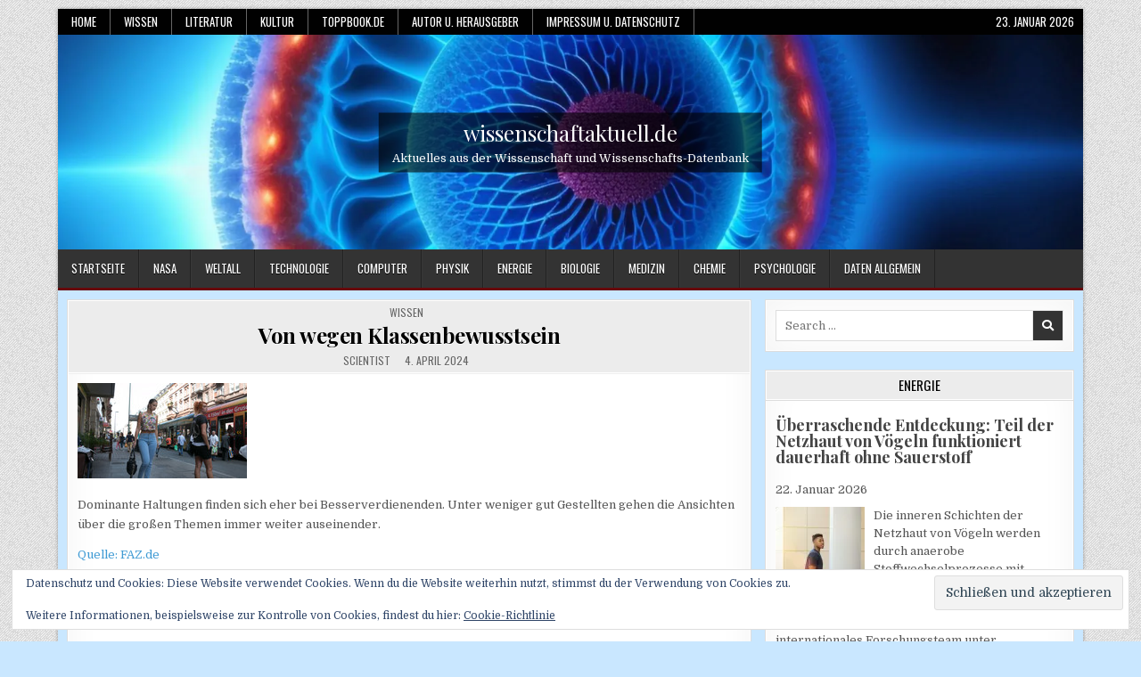

--- FILE ---
content_type: text/html; charset=UTF-8
request_url: https://wissenschaftaktuell.de/2024/04/04/von-wegen-klassenbewusstsein/
body_size: 27392
content:
<!DOCTYPE html>
<html lang="de">
<head>
<meta charset="UTF-8">
<meta name="viewport" content="width=device-width, initial-scale=1.0">
<link rel="profile" href="http://gmpg.org/xfn/11">
<title>Von wegen Klassenbewusstsein &#8211; wissenschaftaktuell.de</title>
<meta name='robots' content='max-image-preview:large' />
<link rel='dns-prefetch' href='//secure.gravatar.com' />
<link rel='dns-prefetch' href='//stats.wp.com' />
<link rel='dns-prefetch' href='//fonts.googleapis.com' />
<link rel='dns-prefetch' href='//v0.wordpress.com' />
<link rel='preconnect' href='//c0.wp.com' />
<link rel='preconnect' href='//i0.wp.com' />
<link rel="alternate" type="application/rss+xml" title="wissenschaftaktuell.de &raquo; Feed" href="https://wissenschaftaktuell.de/feed/" />
<link rel="alternate" type="application/rss+xml" title="wissenschaftaktuell.de &raquo; Kommentar-Feed" href="https://wissenschaftaktuell.de/comments/feed/" />
<link rel="alternate" title="oEmbed (JSON)" type="application/json+oembed" href="https://wissenschaftaktuell.de/wp-json/oembed/1.0/embed?url=https%3A%2F%2Fwissenschaftaktuell.de%2F2024%2F04%2F04%2Fvon-wegen-klassenbewusstsein%2F" />
<link rel="alternate" title="oEmbed (XML)" type="text/xml+oembed" href="https://wissenschaftaktuell.de/wp-json/oembed/1.0/embed?url=https%3A%2F%2Fwissenschaftaktuell.de%2F2024%2F04%2F04%2Fvon-wegen-klassenbewusstsein%2F&#038;format=xml" />
<!-- wissenschaftaktuell.de is managing ads with Advanced Ads 2.0.16 – https://wpadvancedads.com/ --><script id="scien-ready">
			window.advanced_ads_ready=function(e,a){a=a||"complete";var d=function(e){return"interactive"===a?"loading"!==e:"complete"===e};d(document.readyState)?e():document.addEventListener("readystatechange",(function(a){d(a.target.readyState)&&e()}),{once:"interactive"===a})},window.advanced_ads_ready_queue=window.advanced_ads_ready_queue||[];		</script>
		<style type="text/css" media="all">@font-face{font-family:'Domine';font-display:block;font-style:normal;font-weight:400;font-display:swap;src:url(https://fonts.gstatic.com/s/domine/v25/L0x8DFMnlVwD4h3htfqnZypEi0K3.woff2) format('woff2');unicode-range:U+0100-02BA,U+02BD-02C5,U+02C7-02CC,U+02CE-02D7,U+02DD-02FF,U+0304,U+0308,U+0329,U+1D00-1DBF,U+1E00-1E9F,U+1EF2-1EFF,U+2020,U+20A0-20AB,U+20AD-20C0,U+2113,U+2C60-2C7F,U+A720-A7FF}@font-face{font-family:'Domine';font-display:block;font-style:normal;font-weight:400;font-display:swap;src:url(https://fonts.gstatic.com/s/domine/v25/L0x8DFMnlVwD4h3hu_qnZypEiw.woff2) format('woff2');unicode-range:U+0000-00FF,U+0131,U+0152-0153,U+02BB-02BC,U+02C6,U+02DA,U+02DC,U+0304,U+0308,U+0329,U+2000-206F,U+20AC,U+2122,U+2191,U+2193,U+2212,U+2215,U+FEFF,U+FFFD}@font-face{font-family:'Domine';font-display:block;font-style:normal;font-weight:700;font-display:swap;src:url(https://fonts.gstatic.com/s/domine/v25/L0x8DFMnlVwD4h3htfqnZypEi0K3.woff2) format('woff2');unicode-range:U+0100-02BA,U+02BD-02C5,U+02C7-02CC,U+02CE-02D7,U+02DD-02FF,U+0304,U+0308,U+0329,U+1D00-1DBF,U+1E00-1E9F,U+1EF2-1EFF,U+2020,U+20A0-20AB,U+20AD-20C0,U+2113,U+2C60-2C7F,U+A720-A7FF}@font-face{font-family:'Domine';font-display:block;font-style:normal;font-weight:700;font-display:swap;src:url(https://fonts.gstatic.com/s/domine/v25/L0x8DFMnlVwD4h3hu_qnZypEiw.woff2) format('woff2');unicode-range:U+0000-00FF,U+0131,U+0152-0153,U+02BB-02BC,U+02C6,U+02DA,U+02DC,U+0304,U+0308,U+0329,U+2000-206F,U+20AC,U+2122,U+2191,U+2193,U+2212,U+2215,U+FEFF,U+FFFD}@font-face{font-family:'Oswald';font-display:block;font-style:normal;font-weight:400;font-display:swap;src:url(https://fonts.gstatic.com/s/oswald/v57/TK3IWkUHHAIjg75cFRf3bXL8LICs1_Fv40pKlN4NNSeSASz7FmlbHYjMdZwlou4.woff2) format('woff2');unicode-range:U+0460-052F,U+1C80-1C8A,U+20B4,U+2DE0-2DFF,U+A640-A69F,U+FE2E-FE2F}@font-face{font-family:'Oswald';font-display:block;font-style:normal;font-weight:400;font-display:swap;src:url(https://fonts.gstatic.com/s/oswald/v57/TK3IWkUHHAIjg75cFRf3bXL8LICs1_Fv40pKlN4NNSeSASz7FmlSHYjMdZwlou4.woff2) format('woff2');unicode-range:U+0301,U+0400-045F,U+0490-0491,U+04B0-04B1,U+2116}@font-face{font-family:'Oswald';font-display:block;font-style:normal;font-weight:400;font-display:swap;src:url(https://fonts.gstatic.com/s/oswald/v57/TK3IWkUHHAIjg75cFRf3bXL8LICs1_Fv40pKlN4NNSeSASz7FmlZHYjMdZwlou4.woff2) format('woff2');unicode-range:U+0102-0103,U+0110-0111,U+0128-0129,U+0168-0169,U+01A0-01A1,U+01AF-01B0,U+0300-0301,U+0303-0304,U+0308-0309,U+0323,U+0329,U+1EA0-1EF9,U+20AB}@font-face{font-family:'Oswald';font-display:block;font-style:normal;font-weight:400;font-display:swap;src:url(https://fonts.gstatic.com/s/oswald/v57/TK3IWkUHHAIjg75cFRf3bXL8LICs1_Fv40pKlN4NNSeSASz7FmlYHYjMdZwlou4.woff2) format('woff2');unicode-range:U+0100-02BA,U+02BD-02C5,U+02C7-02CC,U+02CE-02D7,U+02DD-02FF,U+0304,U+0308,U+0329,U+1D00-1DBF,U+1E00-1E9F,U+1EF2-1EFF,U+2020,U+20A0-20AB,U+20AD-20C0,U+2113,U+2C60-2C7F,U+A720-A7FF}@font-face{font-family:'Oswald';font-display:block;font-style:normal;font-weight:400;font-display:swap;src:url(https://fonts.gstatic.com/s/oswald/v57/TK3IWkUHHAIjg75cFRf3bXL8LICs1_Fv40pKlN4NNSeSASz7FmlWHYjMdZwl.woff2) format('woff2');unicode-range:U+0000-00FF,U+0131,U+0152-0153,U+02BB-02BC,U+02C6,U+02DA,U+02DC,U+0304,U+0308,U+0329,U+2000-206F,U+20AC,U+2122,U+2191,U+2193,U+2212,U+2215,U+FEFF,U+FFFD}@font-face{font-family:'Oswald';font-display:block;font-style:normal;font-weight:700;font-display:swap;src:url(https://fonts.gstatic.com/s/oswald/v57/TK3IWkUHHAIjg75cFRf3bXL8LICs1_Fv40pKlN4NNSeSASz7FmlbHYjMdZwlou4.woff2) format('woff2');unicode-range:U+0460-052F,U+1C80-1C8A,U+20B4,U+2DE0-2DFF,U+A640-A69F,U+FE2E-FE2F}@font-face{font-family:'Oswald';font-display:block;font-style:normal;font-weight:700;font-display:swap;src:url(https://fonts.gstatic.com/s/oswald/v57/TK3IWkUHHAIjg75cFRf3bXL8LICs1_Fv40pKlN4NNSeSASz7FmlSHYjMdZwlou4.woff2) format('woff2');unicode-range:U+0301,U+0400-045F,U+0490-0491,U+04B0-04B1,U+2116}@font-face{font-family:'Oswald';font-display:block;font-style:normal;font-weight:700;font-display:swap;src:url(https://fonts.gstatic.com/s/oswald/v57/TK3IWkUHHAIjg75cFRf3bXL8LICs1_Fv40pKlN4NNSeSASz7FmlZHYjMdZwlou4.woff2) format('woff2');unicode-range:U+0102-0103,U+0110-0111,U+0128-0129,U+0168-0169,U+01A0-01A1,U+01AF-01B0,U+0300-0301,U+0303-0304,U+0308-0309,U+0323,U+0329,U+1EA0-1EF9,U+20AB}@font-face{font-family:'Oswald';font-display:block;font-style:normal;font-weight:700;font-display:swap;src:url(https://fonts.gstatic.com/s/oswald/v57/TK3IWkUHHAIjg75cFRf3bXL8LICs1_Fv40pKlN4NNSeSASz7FmlYHYjMdZwlou4.woff2) format('woff2');unicode-range:U+0100-02BA,U+02BD-02C5,U+02C7-02CC,U+02CE-02D7,U+02DD-02FF,U+0304,U+0308,U+0329,U+1D00-1DBF,U+1E00-1E9F,U+1EF2-1EFF,U+2020,U+20A0-20AB,U+20AD-20C0,U+2113,U+2C60-2C7F,U+A720-A7FF}@font-face{font-family:'Oswald';font-display:block;font-style:normal;font-weight:700;font-display:swap;src:url(https://fonts.gstatic.com/s/oswald/v57/TK3IWkUHHAIjg75cFRf3bXL8LICs1_Fv40pKlN4NNSeSASz7FmlWHYjMdZwl.woff2) format('woff2');unicode-range:U+0000-00FF,U+0131,U+0152-0153,U+02BB-02BC,U+02C6,U+02DA,U+02DC,U+0304,U+0308,U+0329,U+2000-206F,U+20AC,U+2122,U+2191,U+2193,U+2212,U+2215,U+FEFF,U+FFFD}@font-face{font-family:'Patua One';font-display:block;font-style:normal;font-weight:400;font-display:swap;src:url(https://fonts.gstatic.com/s/patuaone/v22/ZXuke1cDvLCKLDcimxB44_luFgxbuQ.woff2) format('woff2');unicode-range:U+0000-00FF,U+0131,U+0152-0153,U+02BB-02BC,U+02C6,U+02DA,U+02DC,U+0304,U+0308,U+0329,U+2000-206F,U+20AC,U+2122,U+2191,U+2193,U+2212,U+2215,U+FEFF,U+FFFD}@font-face{font-family:'Playfair Display';font-style:italic;font-weight:400;font-display:swap;src:url(https://fonts.gstatic.com/s/playfairdisplay/v40/nuFkD-vYSZviVYUb_rj3ij__anPXDTnohkk7yRZrPJ-M.woff2) format('woff2');unicode-range:U+0301,U+0400-045F,U+0490-0491,U+04B0-04B1,U+2116}@font-face{font-family:'Playfair Display';font-style:italic;font-weight:400;font-display:swap;src:url(https://fonts.gstatic.com/s/playfairdisplay/v40/nuFkD-vYSZviVYUb_rj3ij__anPXDTnojUk7yRZrPJ-M.woff2) format('woff2');unicode-range:U+0102-0103,U+0110-0111,U+0128-0129,U+0168-0169,U+01A0-01A1,U+01AF-01B0,U+0300-0301,U+0303-0304,U+0308-0309,U+0323,U+0329,U+1EA0-1EF9,U+20AB}@font-face{font-family:'Playfair Display';font-style:italic;font-weight:400;font-display:swap;src:url(https://fonts.gstatic.com/s/playfairdisplay/v40/nuFkD-vYSZviVYUb_rj3ij__anPXDTnojEk7yRZrPJ-M.woff2) format('woff2');unicode-range:U+0100-02BA,U+02BD-02C5,U+02C7-02CC,U+02CE-02D7,U+02DD-02FF,U+0304,U+0308,U+0329,U+1D00-1DBF,U+1E00-1E9F,U+1EF2-1EFF,U+2020,U+20A0-20AB,U+20AD-20C0,U+2113,U+2C60-2C7F,U+A720-A7FF}@font-face{font-family:'Playfair Display';font-style:italic;font-weight:400;font-display:swap;src:url(https://fonts.gstatic.com/s/playfairdisplay/v40/nuFkD-vYSZviVYUb_rj3ij__anPXDTnogkk7yRZrPA.woff2) format('woff2');unicode-range:U+0000-00FF,U+0131,U+0152-0153,U+02BB-02BC,U+02C6,U+02DA,U+02DC,U+0304,U+0308,U+0329,U+2000-206F,U+20AC,U+2122,U+2191,U+2193,U+2212,U+2215,U+FEFF,U+FFFD}@font-face{font-family:'Playfair Display';font-style:italic;font-weight:700;font-display:swap;src:url(https://fonts.gstatic.com/s/playfairdisplay/v40/nuFkD-vYSZviVYUb_rj3ij__anPXDTnohkk7yRZrPJ-M.woff2) format('woff2');unicode-range:U+0301,U+0400-045F,U+0490-0491,U+04B0-04B1,U+2116}@font-face{font-family:'Playfair Display';font-style:italic;font-weight:700;font-display:swap;src:url(https://fonts.gstatic.com/s/playfairdisplay/v40/nuFkD-vYSZviVYUb_rj3ij__anPXDTnojUk7yRZrPJ-M.woff2) format('woff2');unicode-range:U+0102-0103,U+0110-0111,U+0128-0129,U+0168-0169,U+01A0-01A1,U+01AF-01B0,U+0300-0301,U+0303-0304,U+0308-0309,U+0323,U+0329,U+1EA0-1EF9,U+20AB}@font-face{font-family:'Playfair Display';font-style:italic;font-weight:700;font-display:swap;src:url(https://fonts.gstatic.com/s/playfairdisplay/v40/nuFkD-vYSZviVYUb_rj3ij__anPXDTnojEk7yRZrPJ-M.woff2) format('woff2');unicode-range:U+0100-02BA,U+02BD-02C5,U+02C7-02CC,U+02CE-02D7,U+02DD-02FF,U+0304,U+0308,U+0329,U+1D00-1DBF,U+1E00-1E9F,U+1EF2-1EFF,U+2020,U+20A0-20AB,U+20AD-20C0,U+2113,U+2C60-2C7F,U+A720-A7FF}@font-face{font-family:'Playfair Display';font-style:italic;font-weight:700;font-display:swap;src:url(https://fonts.gstatic.com/s/playfairdisplay/v40/nuFkD-vYSZviVYUb_rj3ij__anPXDTnogkk7yRZrPA.woff2) format('woff2');unicode-range:U+0000-00FF,U+0131,U+0152-0153,U+02BB-02BC,U+02C6,U+02DA,U+02DC,U+0304,U+0308,U+0329,U+2000-206F,U+20AC,U+2122,U+2191,U+2193,U+2212,U+2215,U+FEFF,U+FFFD}@font-face{font-family:'Playfair Display';font-display:block;font-style:normal;font-weight:400;font-display:swap;src:url(https://fonts.gstatic.com/s/playfairdisplay/v40/nuFiD-vYSZviVYUb_rj3ij__anPXDTjYgEM86xRbPQ.woff2) format('woff2');unicode-range:U+0301,U+0400-045F,U+0490-0491,U+04B0-04B1,U+2116}@font-face{font-family:'Playfair Display';font-display:block;font-style:normal;font-weight:400;font-display:swap;src:url(https://fonts.gstatic.com/s/playfairdisplay/v40/nuFiD-vYSZviVYUb_rj3ij__anPXDTPYgEM86xRbPQ.woff2) format('woff2');unicode-range:U+0102-0103,U+0110-0111,U+0128-0129,U+0168-0169,U+01A0-01A1,U+01AF-01B0,U+0300-0301,U+0303-0304,U+0308-0309,U+0323,U+0329,U+1EA0-1EF9,U+20AB}@font-face{font-family:'Playfair Display';font-display:block;font-style:normal;font-weight:400;font-display:swap;src:url(https://fonts.gstatic.com/s/playfairdisplay/v40/nuFiD-vYSZviVYUb_rj3ij__anPXDTLYgEM86xRbPQ.woff2) format('woff2');unicode-range:U+0100-02BA,U+02BD-02C5,U+02C7-02CC,U+02CE-02D7,U+02DD-02FF,U+0304,U+0308,U+0329,U+1D00-1DBF,U+1E00-1E9F,U+1EF2-1EFF,U+2020,U+20A0-20AB,U+20AD-20C0,U+2113,U+2C60-2C7F,U+A720-A7FF}@font-face{font-family:'Playfair Display';font-display:block;font-style:normal;font-weight:400;font-display:swap;src:url(https://fonts.gstatic.com/s/playfairdisplay/v40/nuFiD-vYSZviVYUb_rj3ij__anPXDTzYgEM86xQ.woff2) format('woff2');unicode-range:U+0000-00FF,U+0131,U+0152-0153,U+02BB-02BC,U+02C6,U+02DA,U+02DC,U+0304,U+0308,U+0329,U+2000-206F,U+20AC,U+2122,U+2191,U+2193,U+2212,U+2215,U+FEFF,U+FFFD}@font-face{font-family:'Playfair Display';font-display:block;font-style:normal;font-weight:700;font-display:swap;src:url(https://fonts.gstatic.com/s/playfairdisplay/v40/nuFiD-vYSZviVYUb_rj3ij__anPXDTjYgEM86xRbPQ.woff2) format('woff2');unicode-range:U+0301,U+0400-045F,U+0490-0491,U+04B0-04B1,U+2116}@font-face{font-family:'Playfair Display';font-display:block;font-style:normal;font-weight:700;font-display:swap;src:url(https://fonts.gstatic.com/s/playfairdisplay/v40/nuFiD-vYSZviVYUb_rj3ij__anPXDTPYgEM86xRbPQ.woff2) format('woff2');unicode-range:U+0102-0103,U+0110-0111,U+0128-0129,U+0168-0169,U+01A0-01A1,U+01AF-01B0,U+0300-0301,U+0303-0304,U+0308-0309,U+0323,U+0329,U+1EA0-1EF9,U+20AB}@font-face{font-family:'Playfair Display';font-display:block;font-style:normal;font-weight:700;font-display:swap;src:url(https://fonts.gstatic.com/s/playfairdisplay/v40/nuFiD-vYSZviVYUb_rj3ij__anPXDTLYgEM86xRbPQ.woff2) format('woff2');unicode-range:U+0100-02BA,U+02BD-02C5,U+02C7-02CC,U+02CE-02D7,U+02DD-02FF,U+0304,U+0308,U+0329,U+1D00-1DBF,U+1E00-1E9F,U+1EF2-1EFF,U+2020,U+20A0-20AB,U+20AD-20C0,U+2113,U+2C60-2C7F,U+A720-A7FF}@font-face{font-family:'Playfair Display';font-display:block;font-style:normal;font-weight:700;font-display:swap;src:url(https://fonts.gstatic.com/s/playfairdisplay/v40/nuFiD-vYSZviVYUb_rj3ij__anPXDTzYgEM86xQ.woff2) format('woff2');unicode-range:U+0000-00FF,U+0131,U+0152-0153,U+02BB-02BC,U+02C6,U+02DA,U+02DC,U+0304,U+0308,U+0329,U+2000-206F,U+20AC,U+2122,U+2191,U+2193,U+2212,U+2215,U+FEFF,U+FFFD}@font-face{font-family:'Roboto Condensed';font-style:italic;font-weight:400;font-display:swap;src:url(https://fonts.gstatic.com/s/robotocondensed/v31/ieVj2ZhZI2eCN5jzbjEETS9weq8-19eLAgM9QPFUex17.woff2) format('woff2');unicode-range:U+0460-052F,U+1C80-1C8A,U+20B4,U+2DE0-2DFF,U+A640-A69F,U+FE2E-FE2F}@font-face{font-family:'Roboto Condensed';font-style:italic;font-weight:400;font-display:swap;src:url(https://fonts.gstatic.com/s/robotocondensed/v31/ieVj2ZhZI2eCN5jzbjEETS9weq8-19eLCwM9QPFUex17.woff2) format('woff2');unicode-range:U+0301,U+0400-045F,U+0490-0491,U+04B0-04B1,U+2116}@font-face{font-family:'Roboto Condensed';font-style:italic;font-weight:400;font-display:swap;src:url(https://fonts.gstatic.com/s/robotocondensed/v31/ieVj2ZhZI2eCN5jzbjEETS9weq8-19eLAwM9QPFUex17.woff2) format('woff2');unicode-range:U+1F00-1FFF}@font-face{font-family:'Roboto Condensed';font-style:italic;font-weight:400;font-display:swap;src:url(https://fonts.gstatic.com/s/robotocondensed/v31/ieVj2ZhZI2eCN5jzbjEETS9weq8-19eLDAM9QPFUex17.woff2) format('woff2');unicode-range:U+0370-0377,U+037A-037F,U+0384-038A,U+038C,U+038E-03A1,U+03A3-03FF}@font-face{font-family:'Roboto Condensed';font-style:italic;font-weight:400;font-display:swap;src:url(https://fonts.gstatic.com/s/robotocondensed/v31/ieVj2ZhZI2eCN5jzbjEETS9weq8-19eLAAM9QPFUex17.woff2) format('woff2');unicode-range:U+0102-0103,U+0110-0111,U+0128-0129,U+0168-0169,U+01A0-01A1,U+01AF-01B0,U+0300-0301,U+0303-0304,U+0308-0309,U+0323,U+0329,U+1EA0-1EF9,U+20AB}@font-face{font-family:'Roboto Condensed';font-style:italic;font-weight:400;font-display:swap;src:url(https://fonts.gstatic.com/s/robotocondensed/v31/ieVj2ZhZI2eCN5jzbjEETS9weq8-19eLAQM9QPFUex17.woff2) format('woff2');unicode-range:U+0100-02BA,U+02BD-02C5,U+02C7-02CC,U+02CE-02D7,U+02DD-02FF,U+0304,U+0308,U+0329,U+1D00-1DBF,U+1E00-1E9F,U+1EF2-1EFF,U+2020,U+20A0-20AB,U+20AD-20C0,U+2113,U+2C60-2C7F,U+A720-A7FF}@font-face{font-family:'Roboto Condensed';font-style:italic;font-weight:400;font-display:swap;src:url(https://fonts.gstatic.com/s/robotocondensed/v31/ieVj2ZhZI2eCN5jzbjEETS9weq8-19eLDwM9QPFUew.woff2) format('woff2');unicode-range:U+0000-00FF,U+0131,U+0152-0153,U+02BB-02BC,U+02C6,U+02DA,U+02DC,U+0304,U+0308,U+0329,U+2000-206F,U+20AC,U+2122,U+2191,U+2193,U+2212,U+2215,U+FEFF,U+FFFD}@font-face{font-family:'Roboto Condensed';font-style:italic;font-weight:700;font-display:swap;src:url(https://fonts.gstatic.com/s/robotocondensed/v31/ieVj2ZhZI2eCN5jzbjEETS9weq8-19eLAgM9QPFUex17.woff2) format('woff2');unicode-range:U+0460-052F,U+1C80-1C8A,U+20B4,U+2DE0-2DFF,U+A640-A69F,U+FE2E-FE2F}@font-face{font-family:'Roboto Condensed';font-style:italic;font-weight:700;font-display:swap;src:url(https://fonts.gstatic.com/s/robotocondensed/v31/ieVj2ZhZI2eCN5jzbjEETS9weq8-19eLCwM9QPFUex17.woff2) format('woff2');unicode-range:U+0301,U+0400-045F,U+0490-0491,U+04B0-04B1,U+2116}@font-face{font-family:'Roboto Condensed';font-style:italic;font-weight:700;font-display:swap;src:url(https://fonts.gstatic.com/s/robotocondensed/v31/ieVj2ZhZI2eCN5jzbjEETS9weq8-19eLAwM9QPFUex17.woff2) format('woff2');unicode-range:U+1F00-1FFF}@font-face{font-family:'Roboto Condensed';font-style:italic;font-weight:700;font-display:swap;src:url(https://fonts.gstatic.com/s/robotocondensed/v31/ieVj2ZhZI2eCN5jzbjEETS9weq8-19eLDAM9QPFUex17.woff2) format('woff2');unicode-range:U+0370-0377,U+037A-037F,U+0384-038A,U+038C,U+038E-03A1,U+03A3-03FF}@font-face{font-family:'Roboto Condensed';font-style:italic;font-weight:700;font-display:swap;src:url(https://fonts.gstatic.com/s/robotocondensed/v31/ieVj2ZhZI2eCN5jzbjEETS9weq8-19eLAAM9QPFUex17.woff2) format('woff2');unicode-range:U+0102-0103,U+0110-0111,U+0128-0129,U+0168-0169,U+01A0-01A1,U+01AF-01B0,U+0300-0301,U+0303-0304,U+0308-0309,U+0323,U+0329,U+1EA0-1EF9,U+20AB}@font-face{font-family:'Roboto Condensed';font-style:italic;font-weight:700;font-display:swap;src:url(https://fonts.gstatic.com/s/robotocondensed/v31/ieVj2ZhZI2eCN5jzbjEETS9weq8-19eLAQM9QPFUex17.woff2) format('woff2');unicode-range:U+0100-02BA,U+02BD-02C5,U+02C7-02CC,U+02CE-02D7,U+02DD-02FF,U+0304,U+0308,U+0329,U+1D00-1DBF,U+1E00-1E9F,U+1EF2-1EFF,U+2020,U+20A0-20AB,U+20AD-20C0,U+2113,U+2C60-2C7F,U+A720-A7FF}@font-face{font-family:'Roboto Condensed';font-style:italic;font-weight:700;font-display:swap;src:url(https://fonts.gstatic.com/s/robotocondensed/v31/ieVj2ZhZI2eCN5jzbjEETS9weq8-19eLDwM9QPFUew.woff2) format('woff2');unicode-range:U+0000-00FF,U+0131,U+0152-0153,U+02BB-02BC,U+02C6,U+02DA,U+02DC,U+0304,U+0308,U+0329,U+2000-206F,U+20AC,U+2122,U+2191,U+2193,U+2212,U+2215,U+FEFF,U+FFFD}@font-face{font-family:'Roboto Condensed';font-display:block;font-style:normal;font-weight:400;font-display:swap;src:url(https://fonts.gstatic.com/s/robotocondensed/v31/ieVl2ZhZI2eCN5jzbjEETS9weq8-19-7DQk6YvNkeg.woff2) format('woff2');unicode-range:U+0460-052F,U+1C80-1C8A,U+20B4,U+2DE0-2DFF,U+A640-A69F,U+FE2E-FE2F}@font-face{font-family:'Roboto Condensed';font-display:block;font-style:normal;font-weight:400;font-display:swap;src:url(https://fonts.gstatic.com/s/robotocondensed/v31/ieVl2ZhZI2eCN5jzbjEETS9weq8-19a7DQk6YvNkeg.woff2) format('woff2');unicode-range:U+0301,U+0400-045F,U+0490-0491,U+04B0-04B1,U+2116}@font-face{font-family:'Roboto Condensed';font-display:block;font-style:normal;font-weight:400;font-display:swap;src:url(https://fonts.gstatic.com/s/robotocondensed/v31/ieVl2ZhZI2eCN5jzbjEETS9weq8-1967DQk6YvNkeg.woff2) format('woff2');unicode-range:U+1F00-1FFF}@font-face{font-family:'Roboto Condensed';font-display:block;font-style:normal;font-weight:400;font-display:swap;src:url(https://fonts.gstatic.com/s/robotocondensed/v31/ieVl2ZhZI2eCN5jzbjEETS9weq8-19G7DQk6YvNkeg.woff2) format('woff2');unicode-range:U+0370-0377,U+037A-037F,U+0384-038A,U+038C,U+038E-03A1,U+03A3-03FF}@font-face{font-family:'Roboto Condensed';font-display:block;font-style:normal;font-weight:400;font-display:swap;src:url(https://fonts.gstatic.com/s/robotocondensed/v31/ieVl2ZhZI2eCN5jzbjEETS9weq8-1927DQk6YvNkeg.woff2) format('woff2');unicode-range:U+0102-0103,U+0110-0111,U+0128-0129,U+0168-0169,U+01A0-01A1,U+01AF-01B0,U+0300-0301,U+0303-0304,U+0308-0309,U+0323,U+0329,U+1EA0-1EF9,U+20AB}@font-face{font-family:'Roboto Condensed';font-display:block;font-style:normal;font-weight:400;font-display:swap;src:url(https://fonts.gstatic.com/s/robotocondensed/v31/ieVl2ZhZI2eCN5jzbjEETS9weq8-19y7DQk6YvNkeg.woff2) format('woff2');unicode-range:U+0100-02BA,U+02BD-02C5,U+02C7-02CC,U+02CE-02D7,U+02DD-02FF,U+0304,U+0308,U+0329,U+1D00-1DBF,U+1E00-1E9F,U+1EF2-1EFF,U+2020,U+20A0-20AB,U+20AD-20C0,U+2113,U+2C60-2C7F,U+A720-A7FF}@font-face{font-family:'Roboto Condensed';font-display:block;font-style:normal;font-weight:400;font-display:swap;src:url(https://fonts.gstatic.com/s/robotocondensed/v31/ieVl2ZhZI2eCN5jzbjEETS9weq8-19K7DQk6YvM.woff2) format('woff2');unicode-range:U+0000-00FF,U+0131,U+0152-0153,U+02BB-02BC,U+02C6,U+02DA,U+02DC,U+0304,U+0308,U+0329,U+2000-206F,U+20AC,U+2122,U+2191,U+2193,U+2212,U+2215,U+FEFF,U+FFFD}@font-face{font-family:'Roboto Condensed';font-display:block;font-style:normal;font-weight:700;font-display:swap;src:url(https://fonts.gstatic.com/s/robotocondensed/v31/ieVl2ZhZI2eCN5jzbjEETS9weq8-19-7DQk6YvNkeg.woff2) format('woff2');unicode-range:U+0460-052F,U+1C80-1C8A,U+20B4,U+2DE0-2DFF,U+A640-A69F,U+FE2E-FE2F}@font-face{font-family:'Roboto Condensed';font-display:block;font-style:normal;font-weight:700;font-display:swap;src:url(https://fonts.gstatic.com/s/robotocondensed/v31/ieVl2ZhZI2eCN5jzbjEETS9weq8-19a7DQk6YvNkeg.woff2) format('woff2');unicode-range:U+0301,U+0400-045F,U+0490-0491,U+04B0-04B1,U+2116}@font-face{font-family:'Roboto Condensed';font-display:block;font-style:normal;font-weight:700;font-display:swap;src:url(https://fonts.gstatic.com/s/robotocondensed/v31/ieVl2ZhZI2eCN5jzbjEETS9weq8-1967DQk6YvNkeg.woff2) format('woff2');unicode-range:U+1F00-1FFF}@font-face{font-family:'Roboto Condensed';font-display:block;font-style:normal;font-weight:700;font-display:swap;src:url(https://fonts.gstatic.com/s/robotocondensed/v31/ieVl2ZhZI2eCN5jzbjEETS9weq8-19G7DQk6YvNkeg.woff2) format('woff2');unicode-range:U+0370-0377,U+037A-037F,U+0384-038A,U+038C,U+038E-03A1,U+03A3-03FF}@font-face{font-family:'Roboto Condensed';font-display:block;font-style:normal;font-weight:700;font-display:swap;src:url(https://fonts.gstatic.com/s/robotocondensed/v31/ieVl2ZhZI2eCN5jzbjEETS9weq8-1927DQk6YvNkeg.woff2) format('woff2');unicode-range:U+0102-0103,U+0110-0111,U+0128-0129,U+0168-0169,U+01A0-01A1,U+01AF-01B0,U+0300-0301,U+0303-0304,U+0308-0309,U+0323,U+0329,U+1EA0-1EF9,U+20AB}@font-face{font-family:'Roboto Condensed';font-display:block;font-style:normal;font-weight:700;font-display:swap;src:url(https://fonts.gstatic.com/s/robotocondensed/v31/ieVl2ZhZI2eCN5jzbjEETS9weq8-19y7DQk6YvNkeg.woff2) format('woff2');unicode-range:U+0100-02BA,U+02BD-02C5,U+02C7-02CC,U+02CE-02D7,U+02DD-02FF,U+0304,U+0308,U+0329,U+1D00-1DBF,U+1E00-1E9F,U+1EF2-1EFF,U+2020,U+20A0-20AB,U+20AD-20C0,U+2113,U+2C60-2C7F,U+A720-A7FF}@font-face{font-family:'Roboto Condensed';font-display:block;font-style:normal;font-weight:700;font-display:swap;src:url(https://fonts.gstatic.com/s/robotocondensed/v31/ieVl2ZhZI2eCN5jzbjEETS9weq8-19K7DQk6YvM.woff2) format('woff2');unicode-range:U+0000-00FF,U+0131,U+0152-0153,U+02BB-02BC,U+02C6,U+02DA,U+02DC,U+0304,U+0308,U+0329,U+2000-206F,U+20AC,U+2122,U+2191,U+2193,U+2212,U+2215,U+FEFF,U+FFFD}</style>
<style id='wp-img-auto-sizes-contain-inline-css' type='text/css'>
img:is([sizes=auto i],[sizes^="auto," i]){contain-intrinsic-size:3000px 1500px}
/*# sourceURL=wp-img-auto-sizes-contain-inline-css */
</style>
<style id='wp-block-library-inline-css' type='text/css'>
:root{--wp-block-synced-color:#7a00df;--wp-block-synced-color--rgb:122,0,223;--wp-bound-block-color:var(--wp-block-synced-color);--wp-editor-canvas-background:#ddd;--wp-admin-theme-color:#007cba;--wp-admin-theme-color--rgb:0,124,186;--wp-admin-theme-color-darker-10:#006ba1;--wp-admin-theme-color-darker-10--rgb:0,107,160.5;--wp-admin-theme-color-darker-20:#005a87;--wp-admin-theme-color-darker-20--rgb:0,90,135;--wp-admin-border-width-focus:2px}@media (min-resolution:192dpi){:root{--wp-admin-border-width-focus:1.5px}}.wp-element-button{cursor:pointer}:root .has-very-light-gray-background-color{background-color:#eee}:root .has-very-dark-gray-background-color{background-color:#313131}:root .has-very-light-gray-color{color:#eee}:root .has-very-dark-gray-color{color:#313131}:root .has-vivid-green-cyan-to-vivid-cyan-blue-gradient-background{background:linear-gradient(135deg,#00d084,#0693e3)}:root .has-purple-crush-gradient-background{background:linear-gradient(135deg,#34e2e4,#4721fb 50%,#ab1dfe)}:root .has-hazy-dawn-gradient-background{background:linear-gradient(135deg,#faaca8,#dad0ec)}:root .has-subdued-olive-gradient-background{background:linear-gradient(135deg,#fafae1,#67a671)}:root .has-atomic-cream-gradient-background{background:linear-gradient(135deg,#fdd79a,#004a59)}:root .has-nightshade-gradient-background{background:linear-gradient(135deg,#330968,#31cdcf)}:root .has-midnight-gradient-background{background:linear-gradient(135deg,#020381,#2874fc)}:root{--wp--preset--font-size--normal:16px;--wp--preset--font-size--huge:42px}.has-regular-font-size{font-size:1em}.has-larger-font-size{font-size:2.625em}.has-normal-font-size{font-size:var(--wp--preset--font-size--normal)}.has-huge-font-size{font-size:var(--wp--preset--font-size--huge)}.has-text-align-center{text-align:center}.has-text-align-left{text-align:left}.has-text-align-right{text-align:right}.has-fit-text{white-space:nowrap!important}#end-resizable-editor-section{display:none}.aligncenter{clear:both}.items-justified-left{justify-content:flex-start}.items-justified-center{justify-content:center}.items-justified-right{justify-content:flex-end}.items-justified-space-between{justify-content:space-between}.screen-reader-text{border:0;clip-path:inset(50%);height:1px;margin:-1px;overflow:hidden;padding:0;position:absolute;width:1px;word-wrap:normal!important}.screen-reader-text:focus{background-color:#ddd;clip-path:none;color:#444;display:block;font-size:1em;height:auto;left:5px;line-height:normal;padding:15px 23px 14px;text-decoration:none;top:5px;width:auto;z-index:100000}html :where(.has-border-color){border-style:solid}html :where([style*=border-top-color]){border-top-style:solid}html :where([style*=border-right-color]){border-right-style:solid}html :where([style*=border-bottom-color]){border-bottom-style:solid}html :where([style*=border-left-color]){border-left-style:solid}html :where([style*=border-width]){border-style:solid}html :where([style*=border-top-width]){border-top-style:solid}html :where([style*=border-right-width]){border-right-style:solid}html :where([style*=border-bottom-width]){border-bottom-style:solid}html :where([style*=border-left-width]){border-left-style:solid}html :where(img[class*=wp-image-]){height:auto;max-width:100%}:where(figure){margin:0 0 1em}html :where(.is-position-sticky){--wp-admin--admin-bar--position-offset:var(--wp-admin--admin-bar--height,0px)}@media screen and (max-width:600px){html :where(.is-position-sticky){--wp-admin--admin-bar--position-offset:0px}}

/*# sourceURL=wp-block-library-inline-css */
</style><style id='global-styles-inline-css' type='text/css'>
:root{--wp--preset--aspect-ratio--square: 1;--wp--preset--aspect-ratio--4-3: 4/3;--wp--preset--aspect-ratio--3-4: 3/4;--wp--preset--aspect-ratio--3-2: 3/2;--wp--preset--aspect-ratio--2-3: 2/3;--wp--preset--aspect-ratio--16-9: 16/9;--wp--preset--aspect-ratio--9-16: 9/16;--wp--preset--color--black: #000000;--wp--preset--color--cyan-bluish-gray: #abb8c3;--wp--preset--color--white: #ffffff;--wp--preset--color--pale-pink: #f78da7;--wp--preset--color--vivid-red: #cf2e2e;--wp--preset--color--luminous-vivid-orange: #ff6900;--wp--preset--color--luminous-vivid-amber: #fcb900;--wp--preset--color--light-green-cyan: #7bdcb5;--wp--preset--color--vivid-green-cyan: #00d084;--wp--preset--color--pale-cyan-blue: #8ed1fc;--wp--preset--color--vivid-cyan-blue: #0693e3;--wp--preset--color--vivid-purple: #9b51e0;--wp--preset--gradient--vivid-cyan-blue-to-vivid-purple: linear-gradient(135deg,rgb(6,147,227) 0%,rgb(155,81,224) 100%);--wp--preset--gradient--light-green-cyan-to-vivid-green-cyan: linear-gradient(135deg,rgb(122,220,180) 0%,rgb(0,208,130) 100%);--wp--preset--gradient--luminous-vivid-amber-to-luminous-vivid-orange: linear-gradient(135deg,rgb(252,185,0) 0%,rgb(255,105,0) 100%);--wp--preset--gradient--luminous-vivid-orange-to-vivid-red: linear-gradient(135deg,rgb(255,105,0) 0%,rgb(207,46,46) 100%);--wp--preset--gradient--very-light-gray-to-cyan-bluish-gray: linear-gradient(135deg,rgb(238,238,238) 0%,rgb(169,184,195) 100%);--wp--preset--gradient--cool-to-warm-spectrum: linear-gradient(135deg,rgb(74,234,220) 0%,rgb(151,120,209) 20%,rgb(207,42,186) 40%,rgb(238,44,130) 60%,rgb(251,105,98) 80%,rgb(254,248,76) 100%);--wp--preset--gradient--blush-light-purple: linear-gradient(135deg,rgb(255,206,236) 0%,rgb(152,150,240) 100%);--wp--preset--gradient--blush-bordeaux: linear-gradient(135deg,rgb(254,205,165) 0%,rgb(254,45,45) 50%,rgb(107,0,62) 100%);--wp--preset--gradient--luminous-dusk: linear-gradient(135deg,rgb(255,203,112) 0%,rgb(199,81,192) 50%,rgb(65,88,208) 100%);--wp--preset--gradient--pale-ocean: linear-gradient(135deg,rgb(255,245,203) 0%,rgb(182,227,212) 50%,rgb(51,167,181) 100%);--wp--preset--gradient--electric-grass: linear-gradient(135deg,rgb(202,248,128) 0%,rgb(113,206,126) 100%);--wp--preset--gradient--midnight: linear-gradient(135deg,rgb(2,3,129) 0%,rgb(40,116,252) 100%);--wp--preset--font-size--small: 13px;--wp--preset--font-size--medium: 20px;--wp--preset--font-size--large: 36px;--wp--preset--font-size--x-large: 42px;--wp--preset--spacing--20: 0.44rem;--wp--preset--spacing--30: 0.67rem;--wp--preset--spacing--40: 1rem;--wp--preset--spacing--50: 1.5rem;--wp--preset--spacing--60: 2.25rem;--wp--preset--spacing--70: 3.38rem;--wp--preset--spacing--80: 5.06rem;--wp--preset--shadow--natural: 6px 6px 9px rgba(0, 0, 0, 0.2);--wp--preset--shadow--deep: 12px 12px 50px rgba(0, 0, 0, 0.4);--wp--preset--shadow--sharp: 6px 6px 0px rgba(0, 0, 0, 0.2);--wp--preset--shadow--outlined: 6px 6px 0px -3px rgb(255, 255, 255), 6px 6px rgb(0, 0, 0);--wp--preset--shadow--crisp: 6px 6px 0px rgb(0, 0, 0);}:where(.is-layout-flex){gap: 0.5em;}:where(.is-layout-grid){gap: 0.5em;}body .is-layout-flex{display: flex;}.is-layout-flex{flex-wrap: wrap;align-items: center;}.is-layout-flex > :is(*, div){margin: 0;}body .is-layout-grid{display: grid;}.is-layout-grid > :is(*, div){margin: 0;}:where(.wp-block-columns.is-layout-flex){gap: 2em;}:where(.wp-block-columns.is-layout-grid){gap: 2em;}:where(.wp-block-post-template.is-layout-flex){gap: 1.25em;}:where(.wp-block-post-template.is-layout-grid){gap: 1.25em;}.has-black-color{color: var(--wp--preset--color--black) !important;}.has-cyan-bluish-gray-color{color: var(--wp--preset--color--cyan-bluish-gray) !important;}.has-white-color{color: var(--wp--preset--color--white) !important;}.has-pale-pink-color{color: var(--wp--preset--color--pale-pink) !important;}.has-vivid-red-color{color: var(--wp--preset--color--vivid-red) !important;}.has-luminous-vivid-orange-color{color: var(--wp--preset--color--luminous-vivid-orange) !important;}.has-luminous-vivid-amber-color{color: var(--wp--preset--color--luminous-vivid-amber) !important;}.has-light-green-cyan-color{color: var(--wp--preset--color--light-green-cyan) !important;}.has-vivid-green-cyan-color{color: var(--wp--preset--color--vivid-green-cyan) !important;}.has-pale-cyan-blue-color{color: var(--wp--preset--color--pale-cyan-blue) !important;}.has-vivid-cyan-blue-color{color: var(--wp--preset--color--vivid-cyan-blue) !important;}.has-vivid-purple-color{color: var(--wp--preset--color--vivid-purple) !important;}.has-black-background-color{background-color: var(--wp--preset--color--black) !important;}.has-cyan-bluish-gray-background-color{background-color: var(--wp--preset--color--cyan-bluish-gray) !important;}.has-white-background-color{background-color: var(--wp--preset--color--white) !important;}.has-pale-pink-background-color{background-color: var(--wp--preset--color--pale-pink) !important;}.has-vivid-red-background-color{background-color: var(--wp--preset--color--vivid-red) !important;}.has-luminous-vivid-orange-background-color{background-color: var(--wp--preset--color--luminous-vivid-orange) !important;}.has-luminous-vivid-amber-background-color{background-color: var(--wp--preset--color--luminous-vivid-amber) !important;}.has-light-green-cyan-background-color{background-color: var(--wp--preset--color--light-green-cyan) !important;}.has-vivid-green-cyan-background-color{background-color: var(--wp--preset--color--vivid-green-cyan) !important;}.has-pale-cyan-blue-background-color{background-color: var(--wp--preset--color--pale-cyan-blue) !important;}.has-vivid-cyan-blue-background-color{background-color: var(--wp--preset--color--vivid-cyan-blue) !important;}.has-vivid-purple-background-color{background-color: var(--wp--preset--color--vivid-purple) !important;}.has-black-border-color{border-color: var(--wp--preset--color--black) !important;}.has-cyan-bluish-gray-border-color{border-color: var(--wp--preset--color--cyan-bluish-gray) !important;}.has-white-border-color{border-color: var(--wp--preset--color--white) !important;}.has-pale-pink-border-color{border-color: var(--wp--preset--color--pale-pink) !important;}.has-vivid-red-border-color{border-color: var(--wp--preset--color--vivid-red) !important;}.has-luminous-vivid-orange-border-color{border-color: var(--wp--preset--color--luminous-vivid-orange) !important;}.has-luminous-vivid-amber-border-color{border-color: var(--wp--preset--color--luminous-vivid-amber) !important;}.has-light-green-cyan-border-color{border-color: var(--wp--preset--color--light-green-cyan) !important;}.has-vivid-green-cyan-border-color{border-color: var(--wp--preset--color--vivid-green-cyan) !important;}.has-pale-cyan-blue-border-color{border-color: var(--wp--preset--color--pale-cyan-blue) !important;}.has-vivid-cyan-blue-border-color{border-color: var(--wp--preset--color--vivid-cyan-blue) !important;}.has-vivid-purple-border-color{border-color: var(--wp--preset--color--vivid-purple) !important;}.has-vivid-cyan-blue-to-vivid-purple-gradient-background{background: var(--wp--preset--gradient--vivid-cyan-blue-to-vivid-purple) !important;}.has-light-green-cyan-to-vivid-green-cyan-gradient-background{background: var(--wp--preset--gradient--light-green-cyan-to-vivid-green-cyan) !important;}.has-luminous-vivid-amber-to-luminous-vivid-orange-gradient-background{background: var(--wp--preset--gradient--luminous-vivid-amber-to-luminous-vivid-orange) !important;}.has-luminous-vivid-orange-to-vivid-red-gradient-background{background: var(--wp--preset--gradient--luminous-vivid-orange-to-vivid-red) !important;}.has-very-light-gray-to-cyan-bluish-gray-gradient-background{background: var(--wp--preset--gradient--very-light-gray-to-cyan-bluish-gray) !important;}.has-cool-to-warm-spectrum-gradient-background{background: var(--wp--preset--gradient--cool-to-warm-spectrum) !important;}.has-blush-light-purple-gradient-background{background: var(--wp--preset--gradient--blush-light-purple) !important;}.has-blush-bordeaux-gradient-background{background: var(--wp--preset--gradient--blush-bordeaux) !important;}.has-luminous-dusk-gradient-background{background: var(--wp--preset--gradient--luminous-dusk) !important;}.has-pale-ocean-gradient-background{background: var(--wp--preset--gradient--pale-ocean) !important;}.has-electric-grass-gradient-background{background: var(--wp--preset--gradient--electric-grass) !important;}.has-midnight-gradient-background{background: var(--wp--preset--gradient--midnight) !important;}.has-small-font-size{font-size: var(--wp--preset--font-size--small) !important;}.has-medium-font-size{font-size: var(--wp--preset--font-size--medium) !important;}.has-large-font-size{font-size: var(--wp--preset--font-size--large) !important;}.has-x-large-font-size{font-size: var(--wp--preset--font-size--x-large) !important;}
/*# sourceURL=global-styles-inline-css */
</style>

<style id='classic-theme-styles-inline-css' type='text/css'>
/*! This file is auto-generated */
.wp-block-button__link{color:#fff;background-color:#32373c;border-radius:9999px;box-shadow:none;text-decoration:none;padding:calc(.667em + 2px) calc(1.333em + 2px);font-size:1.125em}.wp-block-file__button{background:#32373c;color:#fff;text-decoration:none}
/*# sourceURL=/wp-includes/css/classic-themes.min.css */
</style>
<link rel='stylesheet' id='jetpack_related-posts-css' href='https://c0.wp.com/p/jetpack/15.4/modules/related-posts/related-posts.css' type='text/css' media='all' />
<link rel='stylesheet' id='wp-components-css' href='https://c0.wp.com/c/6.9/wp-includes/css/dist/components/style.min.css' type='text/css' media='all' />
<link rel='stylesheet' id='wp-preferences-css' href='https://c0.wp.com/c/6.9/wp-includes/css/dist/preferences/style.min.css' type='text/css' media='all' />
<link rel='stylesheet' id='wp-block-editor-css' href='https://c0.wp.com/c/6.9/wp-includes/css/dist/block-editor/style.min.css' type='text/css' media='all' />
<link rel='stylesheet' id='wpo_min-header-4-css' href='https://wissenschaftaktuell.de/wp-content/cache/wpo-minify/1768359029/assets/wpo-minify-header-b29e16cd.min.css' type='text/css' media='all' />
<link rel='stylesheet' id='dashicons-css' href='https://c0.wp.com/c/6.9/wp-includes/css/dashicons.min.css' type='text/css' media='all' />
<link rel='stylesheet' id='admin-bar-css' href='https://c0.wp.com/c/6.9/wp-includes/css/admin-bar.min.css' type='text/css' media='all' />
<style id='admin-bar-inline-css' type='text/css'>

    /* Hide CanvasJS credits for P404 charts specifically */
    #p404RedirectChart .canvasjs-chart-credit {
        display: none !important;
    }
    
    #p404RedirectChart canvas {
        border-radius: 6px;
    }

    .p404-redirect-adminbar-weekly-title {
        font-weight: bold;
        font-size: 14px;
        color: #fff;
        margin-bottom: 6px;
    }

    #wpadminbar #wp-admin-bar-p404_free_top_button .ab-icon:before {
        content: "\f103";
        color: #dc3545;
        top: 3px;
    }
    
    #wp-admin-bar-p404_free_top_button .ab-item {
        min-width: 80px !important;
        padding: 0px !important;
    }
    
    /* Ensure proper positioning and z-index for P404 dropdown */
    .p404-redirect-adminbar-dropdown-wrap { 
        min-width: 0; 
        padding: 0;
        position: static !important;
    }
    
    #wpadminbar #wp-admin-bar-p404_free_top_button_dropdown {
        position: static !important;
    }
    
    #wpadminbar #wp-admin-bar-p404_free_top_button_dropdown .ab-item {
        padding: 0 !important;
        margin: 0 !important;
    }
    
    .p404-redirect-dropdown-container {
        min-width: 340px;
        padding: 18px 18px 12px 18px;
        background: #23282d !important;
        color: #fff;
        border-radius: 12px;
        box-shadow: 0 8px 32px rgba(0,0,0,0.25);
        margin-top: 10px;
        position: relative !important;
        z-index: 999999 !important;
        display: block !important;
        border: 1px solid #444;
    }
    
    /* Ensure P404 dropdown appears on hover */
    #wpadminbar #wp-admin-bar-p404_free_top_button .p404-redirect-dropdown-container { 
        display: none !important;
    }
    
    #wpadminbar #wp-admin-bar-p404_free_top_button:hover .p404-redirect-dropdown-container { 
        display: block !important;
    }
    
    #wpadminbar #wp-admin-bar-p404_free_top_button:hover #wp-admin-bar-p404_free_top_button_dropdown .p404-redirect-dropdown-container {
        display: block !important;
    }
    
    .p404-redirect-card {
        background: #2c3338;
        border-radius: 8px;
        padding: 18px 18px 12px 18px;
        box-shadow: 0 2px 8px rgba(0,0,0,0.07);
        display: flex;
        flex-direction: column;
        align-items: flex-start;
        border: 1px solid #444;
    }
    
    .p404-redirect-btn {
        display: inline-block;
        background: #dc3545;
        color: #fff !important;
        font-weight: bold;
        padding: 5px 22px;
        border-radius: 8px;
        text-decoration: none;
        font-size: 17px;
        transition: background 0.2s, box-shadow 0.2s;
        margin-top: 8px;
        box-shadow: 0 2px 8px rgba(220,53,69,0.15);
        text-align: center;
        line-height: 1.6;
    }
    
    .p404-redirect-btn:hover {
        background: #c82333;
        color: #fff !important;
        box-shadow: 0 4px 16px rgba(220,53,69,0.25);
    }
    
    /* Prevent conflicts with other admin bar dropdowns */
    #wpadminbar .ab-top-menu > li:hover > .ab-item,
    #wpadminbar .ab-top-menu > li.hover > .ab-item {
        z-index: auto;
    }
    
    #wpadminbar #wp-admin-bar-p404_free_top_button:hover > .ab-item {
        z-index: 999998 !important;
    }
    

			.admin-bar {
				position: inherit !important;
				top: auto !important;
			}
			.admin-bar .goog-te-banner-frame {
				top: 32px !important
			}
			@media screen and (max-width: 782px) {
				.admin-bar .goog-te-banner-frame {
					top: 46px !important;
				}
			}
			@media screen and (max-width: 480px) {
				.admin-bar .goog-te-banner-frame {
					position: absolute;
				}
			}
		
/*# sourceURL=admin-bar-inline-css */
</style>
<link rel='stylesheet' id='wpo_min-header-7-css' href='https://wissenschaftaktuell.de/wp-content/cache/wpo-minify/1768359029/assets/wpo-minify-header-f8a5363d.min.css' type='text/css' media='all' />
<link rel='stylesheet' id='sharedaddy-css' href='https://c0.wp.com/p/jetpack/15.4/modules/sharedaddy/sharing.css' type='text/css' media='all' />
<link rel='stylesheet' id='social-logos-css' href='https://c0.wp.com/p/jetpack/15.4/_inc/social-logos/social-logos.min.css' type='text/css' media='all' />
<script type="text/javascript" src="https://c0.wp.com/c/6.9/wp-includes/js/jquery/jquery.min.js" id="jquery-core-js"></script>
<script type="text/javascript" src="https://c0.wp.com/c/6.9/wp-includes/js/jquery/jquery-migrate.min.js" id="jquery-migrate-js"></script>
<script type="text/javascript" id="jetpack_related-posts-js-extra">
/* <![CDATA[ */
var related_posts_js_options = {"post_heading":"h4"};
//# sourceURL=jetpack_related-posts-js-extra
/* ]]> */
</script>
<script type="text/javascript" src="https://c0.wp.com/p/jetpack/15.4/_inc/build/related-posts/related-posts.min.js" id="jetpack_related-posts-js"></script>
<script type="text/javascript" id="wpo_min-header-3-js-extra">
/* <![CDATA[ */
var _EPYT_ = {"ajaxurl":"https://wissenschaftaktuell.de/wp-admin/admin-ajax.php","security":"82c7baf10b","gallery_scrolloffset":"20","eppathtoscripts":"https://wissenschaftaktuell.de/wp-content/plugins/youtube-embed-plus/scripts/","eppath":"https://wissenschaftaktuell.de/wp-content/plugins/youtube-embed-plus/","epresponsiveselector":"[\"iframe.__youtube_prefs__\"]","epdovol":"1","version":"14.2.4","evselector":"iframe.__youtube_prefs__[src], iframe[src*=\"youtube.com/embed/\"], iframe[src*=\"youtube-nocookie.com/embed/\"]","ajax_compat":"","maxres_facade":"eager","ytapi_load":"light","pause_others":"","stopMobileBuffer":"1","facade_mode":"","not_live_on_channel":""};
//# sourceURL=wpo_min-header-3-js-extra
/* ]]> */
</script>
<script defer type="text/javascript" src="https://wissenschaftaktuell.de/wp-content/cache/wpo-minify/1768359029/assets/wpo-minify-header-37b61667.min.js" id="wpo_min-header-3-js"></script>
<link rel="https://api.w.org/" href="https://wissenschaftaktuell.de/wp-json/" /><link rel="alternate" title="JSON" type="application/json" href="https://wissenschaftaktuell.de/wp-json/wp/v2/posts/165464" /><link rel="EditURI" type="application/rsd+xml" title="RSD" href="https://wissenschaftaktuell.de/xmlrpc.php?rsd" />
<meta name="generator" content="WordPress 6.9" />
<link rel="canonical" href="https://wissenschaftaktuell.de/2024/04/04/von-wegen-klassenbewusstsein/" />
<link rel='shortlink' href='https://wp.me/paFcGj-H2M' />
<!-- FIFU:meta:begin:image -->
<meta property="og:image" content="https://media0.faz.net/ppmedia/aktuell/wissen/geist-soziales/2200477773/1.9622268/article_teaser/die-muenchner-strasse-in.jpg" />
<!-- FIFU:meta:end:image --><!-- FIFU:meta:begin:twitter -->
<meta name="twitter:card" content="summary_large_image" />
<meta name="twitter:title" content="Von wegen Klassenbewusstsein" />
<meta name="twitter:description" content="" />
<meta name="twitter:image" content="https://media0.faz.net/ppmedia/aktuell/wissen/geist-soziales/2200477773/1.9622268/article_teaser/die-muenchner-strasse-in.jpg" />
<!-- FIFU:meta:end:twitter --><style type="text/css">
.feedzy-rss-link-icon:after {
	content: url("https://wissenschaftaktuell.de/wp-content/plugins/feedzy-rss-feeds/img/external-link.png");
	margin-left: 3px;
}
</style>
			<style>img#wpstats{display:none}</style>
		

<!-- Styles generated by Posts in Sidebar plugin -->
<style type="text/css">
#pis_posts_in_sidebar-2 .pis-title { font-size: 18px !important; font-weight: bold; }
#pis_posts_in_sidebar-3 .pis-title { font-size: 18px !important; font-weight: bold }
#pis_posts_in_sidebar-7 .pis-title { font-size: 18px !important; font-weight: bold;}
#pis_posts_in_sidebar-8 .pis-title { font-size: 18px !important; font-weight: bold; }
#pis_posts_in_sidebar-9 .pis-title { font-size: 18px !important; font-weight: bold; }
#pis_posts_in_sidebar-10 .pis-title { font-size: 18px !important; font-weight: bold; }
</style>
<!-- / Styles generated by Posts in Sidebar plugin -->

    <style type="text/css">
    body{}

    h1{}
    h2{}
    h3{}
    h4{}
    h5{}
    h6{}
    h1,h2,h3,h4,h5,h6{}

    pre,code,kbd,tt,var{}

    button,input[type="button"],input[type="reset"],input[type="submit"]{}

    .boldwp-secondary-nav-menu a,.boldwp-secondary-responsive-menu-icon,.boldwp-header-date{}
    .boldwp-secondary-nav-menu > li > a,.boldwp-secondary-responsive-menu-icon{}

    .boldwp-site-title{}
    .boldwp-site-description{}

    .boldwp-header-image .boldwp-header-image-info .boldwp-header-image-site-title{}
    .boldwp-header-image .boldwp-header-image-info .boldwp-header-image-site-description{}

    .boldwp-primary-nav-menu a,.boldwp-primary-responsive-menu-icon{}
    .boldwp-primary-nav-menu > li > a,.boldwp-primary-responsive-menu-icon{}

    .boldwp-trending-news{}

    .entry-title,.boldwp-page-header h1,h2.comments-title,.comments-area .comment-reply-title{}

    .boldwp-posts .boldwp-posts-heading,.boldwp-sidebar-widget-areas .widget .boldwp-widget-title,.boldwp-featured-posts-area .widget .boldwp-widget-title,.navigation.posts-navigation{}

    #boldwp-footer-blocks .widget .boldwp-widget-title{}

    .boldwp-fp01-post .boldwp-fp01-post-title,.boldwp-fp02-post .boldwp-fp02-post-title,.boldwp-fp07-post .boldwp-fp07-post-title,.boldwp-fp10-post .boldwp-fp10-post-title,.boldwp-fp11-post .boldwp-fp11-post-title,.boldwp-fp12-post .boldwp-fp12-post-title,.boldwp-fp13-post .boldwp-fp13-post-title,.boldwp-fp14-post .boldwp-fp14-post-title,.boldwp-fp15-post .boldwp-fp15-post-title,.boldwp-fp17-post .boldwp-fp17-post-title,.boldwp-fp18-post .boldwp-fp18-post-title,.boldwp-fp19-post .boldwp-fp19-post-title,.boldwp-fp20-post .boldwp-fp20-post-title,.boldwp-carousel-title{}

    .boldwp-related-posts-wrap h4,.boldwp-author-bio-name,.boldwp-fp02-posts-left .boldwp-fp02-post .boldwp-fp02-post-title,.boldwp-fp03-post .boldwp-fp03-post-title,.boldwp-fp04-post .boldwp-fp04-post-title,.boldwp-fp05-post .boldwp-fp05-post-title,.boldwp-fp06-post .boldwp-fp06-post-title,.boldwp-fp07-post:first-child .boldwp-fp07-post-title,.boldwp-fp08-post .boldwp-fp08-post-title,.boldwp-fp09-post .boldwp-fp09-post-title,.boldwp-fp11-post:first-child .boldwp-fp11-post-title,.boldwp-fp12-posts-left .boldwp-fp12-post .boldwp-fp12-post-title,.boldwp-fp14-post:nth-of-type(-n+3) .boldwp-fp14-post-title,.boldwp-fp15-post-wrapper:nth-of-type(-n+3) .boldwp-fp15-post .boldwp-fp15-post-title,.boldwp-fp16-post .boldwp-fp16-post-title,.boldwp-fp17-post-wrapper:first-child .boldwp-fp17-post .boldwp-fp17-post-title,.boldwp-fp18-post:first-child .boldwp-fp18-post-title,.boldwp-fp19-post:nth-of-type(-n+2) .boldwp-fp19-post-title,.boldwp-fp20-post-wrapper:nth-of-type(-n+2) .boldwp-fp20-post .boldwp-fp20-post-title{}

    .boldwp-fp02-post-categories a,.boldwp-fp03-post-categories a,.boldwp-fp04-post-categories a,.boldwp-fp05-post-categories a,.boldwp-fp06-post-categories a,.boldwp-fp07-post-categories a,.boldwp-fp08-post-categories a,.boldwp-fp09-post-categories a,.boldwp-fp11-post-categories a,.boldwp-fp12-post-categories a,.boldwp-fp13-post-categories a,.boldwp-fp14-post-categories a,.boldwp-fp15-post-categories a,.boldwp-fp16-post-categories a,.boldwp-fp17-post-categories a,.boldwp-fp18-post-categories a,.boldwp-fp19-post-categories a,.boldwp-fp20-post-categories a,.boldwp-carousel-post-categories a{}

    .boldwp-entry-meta-single,.boldwp-featured-post-header,.boldwp-fp01-post-footer,.boldwp-fp02-post-footer,.boldwp-fp03-post-footer,.boldwp-fp04-post-footer,.boldwp-fp05-post-footer,.boldwp-fp06-post-footer,.boldwp-fp07-post-footer,.boldwp-fp08-post-footer,.boldwp-fp09-post-footer,.boldwp-fp10-post-footer,.boldwp-fp11-post-footer,.boldwp-fp12-post-footer,.boldwp-fp13-post-footer,.boldwp-fp14-post-footer,.boldwp-fp15-post-footer,.boldwp-fp16-post-footer,.boldwp-fp17-post-footer,.boldwp-fp18-post-footer,.boldwp-fp19-post-footer,.boldwp-fp20-post-footer,.boldwp-carousel-post-footer{}

    .boldwp-fp01-post-read-more,.boldwp-fp02-post-read-more,.boldwp-fp03-post-read-more,.boldwp-fp04-post-read-more,.boldwp-fp05-post-read-more,.boldwp-fp06-post-read-more,.boldwp-fp07-post-read-more,.boldwp-fp08-post-read-more,.boldwp-fp09-post-read-more,.boldwp-fp10-post-read-more,.boldwp-fp11-post-read-more,.boldwp-fp12-post-read-more,.boldwp-fp13-post-read-more,.boldwp-fp15-post-read-more,.boldwp-fp17-post-read-more,.boldwp-fp18-post-read-more,.boldwp-fp20-post-read-more,.boldwp-carousel-post-read-more{}

    .widget_tag_cloud a{}
    </style>
        <style type="text/css">
        
        
        
                
                            
                
            #boldwp-wrapper{background:#c9e7ff}
    
                                
        .boldwp-head-content{background:#c9e7ff}
    
               
                                            
                            
                        
                
        
        
            
                
        
                
                
                        
                            
                        
                
                    
        .boldwp-top-wrapper-outer,.boldwp-bottom-wrapper-outer{background:#c9e7ff;}
            
        
                
                
                                        
        
            
                
                                                            </style>
        <style type="text/css">
                            .boldwp-header-image .boldwp-header-image-info{display:block !important;}
                .boldwp-entry-meta-single-cats i{display:none !important;}
                .boldwp-entry-meta-single-author i{display:none !important;}
            .boldwp-fp-post-date i,.boldwp-carousel-post-date i,span.boldwp-trending-news-item-date i{display:none !important;}
            .boldwp-entry-meta-single-date i{display:none !important;}
            .boldwp-fp-post-comment i,.boldwp-carousel-post-comment i{display:none !important;}
            .boldwp-entry-meta-single-comments i{display:none !important;}
        
        </style>
        <style type="text/css">
            .boldwp-site-title, .boldwp-site-description {position: absolute;clip: rect(1px, 1px, 1px, 1px);}
        </style>
    <style type="text/css" id="custom-background-css">
body.custom-background { background-color: #c9e7ff; background-image: url("https://wissenschaftaktuell.de/wp-content/themes/boldwp-pro/assets/images/background.png"); background-position: left top; background-size: auto; background-repeat: repeat; background-attachment: fixed; }
</style>
	
<!-- Jetpack Open Graph Tags -->
<meta property="og:type" content="article" />
<meta property="og:title" content="Von wegen Klassenbewusstsein" />
<meta property="og:url" content="https://wissenschaftaktuell.de/2024/04/04/von-wegen-klassenbewusstsein/" />
<meta property="og:description" content="Dominante Haltungen finden sich eher bei Besserverdienenden. Unter weniger gut Gestellten gehen die Ansichten über die großen Themen immer weiter auseinender. Quelle: FAZ.de" />
<meta property="article:published_time" content="2024-04-03T22:02:02+00:00" />
<meta property="article:modified_time" content="2024-04-03T22:02:02+00:00" />
<meta property="og:site_name" content="wissenschaftaktuell.de" />
<meta property="og:locale" content="de_DE" />
<meta name="twitter:site" content="@sedlacek_d" />
<meta name="twitter:text:title" content="Von wegen Klassenbewusstsein" />
<meta name="twitter:card" content="summary" />

<!-- End Jetpack Open Graph Tags -->
<link rel="icon" href="https://i0.wp.com/wissenschaftaktuell.de/wp-content/uploads/2020/11/cropped-atom-1472657_1280.jpg?fit=32%2C32&#038;ssl=1" sizes="32x32" />
<link rel="icon" href="https://i0.wp.com/wissenschaftaktuell.de/wp-content/uploads/2020/11/cropped-atom-1472657_1280.jpg?fit=192%2C192&#038;ssl=1" sizes="192x192" />
<link rel="apple-touch-icon" href="https://i0.wp.com/wissenschaftaktuell.de/wp-content/uploads/2020/11/cropped-atom-1472657_1280.jpg?fit=180%2C180&#038;ssl=1" />
<meta name="msapplication-TileImage" content="https://i0.wp.com/wissenschaftaktuell.de/wp-content/uploads/2020/11/cropped-atom-1472657_1280.jpg?fit=270%2C270&#038;ssl=1" />

<!-- FIFU:jsonld:begin -->
<script type="application/ld+json">{"@context":"https://schema.org","@type":"BlogPosting","headline":"Von wegen Klassenbewusstsein","url":"https://wissenschaftaktuell.de/2024/04/04/von-wegen-klassenbewusstsein/","mainEntityOfPage":"https://wissenschaftaktuell.de/2024/04/04/von-wegen-klassenbewusstsein/","image":[{"@type":"ImageObject","url":"https://media0.faz.net/ppmedia/aktuell/wissen/geist-soziales/2200477773/1.9622268/article_teaser/die-muenchner-strasse-in.jpg"}],"datePublished":"2024-04-03T22:02:02+00:00","dateModified":"2024-04-03T22:02:02+00:00","author":{"@type":"Person","name":"Scientist","url":"https://wissenschaftaktuell.de/author/adminwpvserver/"}}</script>
<!-- FIFU:jsonld:end -->
<link rel='stylesheet' id='wpo_min-footer-0-css' href='https://wissenschaftaktuell.de/wp-content/cache/wpo-minify/1768359029/assets/wpo-minify-footer-a1f60e72.min.css' type='text/css' media='all' />
<link rel='stylesheet' id='eu-cookie-law-style-css' href='https://c0.wp.com/p/jetpack/15.4/modules/widgets/eu-cookie-law/style.css' type='text/css' media='all' />
<link rel="preload" as="image" href="https://media-cdn.sueddeutsche.de/image/sz.1.5129479/208x156"><link rel="preload" as="image" href="https://www.sueddeutsche.de/image/sz.1.5516982/208x156"></head>



<body class="wp-singular post-template-default single single-post postid-165464 single-format-standard custom-background wp-theme-boldwp-pro boldwp-animated boldwp-fadein boldwp-group-blog boldwp-header-image-active boldwp-views-inactive boldwp-layout-c-s1 boldwp-primary-menu-active boldwp-primary-mobile-menu-active boldwp-secondary-menu-active boldwp-secondary-mobile-menu-active boldwp-table-css-active ajax-themesdna-likes ajax-themesdna-views aa-prefix-scien-" id="boldwp-site-body" itemscope="itemscope" itemtype="http://schema.org/WebPage">
<a class="skip-link screen-reader-text" href="#boldwp-posts-wrapper">Skip to content</a>

<div class="boldwp-site-wrapper">

<div class="boldwp-outer-wrapper">
<div class="boldwp-container boldwp-secondary-menu-container clearfix">
<div class="boldwp-secondary-menu-container-inside clearfix">
<nav class="boldwp-nav-secondary" id="boldwp-secondary-navigation" itemscope="itemscope" itemtype="http://schema.org/SiteNavigationElement" role="navigation" aria-label="Secondary Menu">
<button class="boldwp-secondary-responsive-menu-icon" aria-controls="boldwp-menu-secondary-navigation" aria-expanded="false">Menu</button>
<ul id="boldwp-menu-secondary-navigation" class="boldwp-secondary-nav-menu boldwp-menu-secondary"><li id="menu-item-91028" class="menu-item menu-item-type-custom menu-item-object-custom menu-item-91028"><a href="http://newzs.de">home</a></li>
<li id="menu-item-91558" class="menu-item menu-item-type-custom menu-item-object-custom menu-item-91558"><a href="https://newzs.de/category/wissen/">Wissen</a></li>
<li id="menu-item-177631" class="menu-item menu-item-type-custom menu-item-object-custom menu-item-177631"><a href="https://literaturwelt.net">Literatur</a></li>
<li id="menu-item-91560" class="menu-item menu-item-type-custom menu-item-object-custom menu-item-91560"><a href="https://kunstkulturwelt.de">Kultur</a></li>
<li id="menu-item-96270" class="menu-item menu-item-type-custom menu-item-object-custom menu-item-96270"><a href="https://toppbook.de">ToppBook.de</a></li>
<li id="menu-item-91563" class="menu-item menu-item-type-custom menu-item-object-custom menu-item-91563"><a href="https://klaus-sedlacek.de">Autor u. Herausgeber</a></li>
<li id="menu-item-91564" class="menu-item menu-item-type-post_type menu-item-object-page menu-item-privacy-policy menu-item-91564"><a rel="privacy-policy" href="https://wissenschaftaktuell.de/impressum-u-datenschutz/">Impressum u. Datenschutz</a></li>
</ul><div class="boldwp-header-date">23. Januar 2026</div></nav>
</div>
</div>
</div>

<div class="boldwp-outer-wrapper">
<div class="boldwp-container" id="boldwp-header" itemscope="itemscope" itemtype="http://schema.org/WPHeader" role="banner">
<div class="boldwp-head-content clearfix" id="boldwp-head-content">

<div class="boldwp-no-header-content">
              <p class="boldwp-site-title"><a href="https://wissenschaftaktuell.de/" rel="home">wissenschaftaktuell.de</a></p>
            <p class="boldwp-site-description"><span>Aktuelles aus der Wissenschaft und Wissenschafts-Datenbank</span></p>    </div>

</div><!--/#boldwp-head-content -->
</div><!--/#boldwp-header -->
</div>


    <div class="boldwp-outer-wrapper">
    <div class="boldwp-header-image clearfix">
    
                                                <a href="https://wissenschaftaktuell.de/" rel="home" class="boldwp-header-img-link"><img src="https://wissenschaftaktuell.de/wp-content/uploads/2023/03/500bff30-d140-4848-a68f-98a0ed0f7200-v2-scaled-e1678540507759.jpg" width="1925" height="404" alt="" class="boldwp-header-img" srcset="https://i0.wp.com/wissenschaftaktuell.de/wp-content/uploads/2023/03/500bff30-d140-4848-a68f-98a0ed0f7200-v2-scaled-e1678540507759.jpg?w=1925&amp;ssl=1 1925w, https://i0.wp.com/wissenschaftaktuell.de/wp-content/uploads/2023/03/500bff30-d140-4848-a68f-98a0ed0f7200-v2-scaled-e1678540507759.jpg?resize=300%2C63&amp;ssl=1 300w, https://i0.wp.com/wissenschaftaktuell.de/wp-content/uploads/2023/03/500bff30-d140-4848-a68f-98a0ed0f7200-v2-scaled-e1678540507759.jpg?resize=1024%2C215&amp;ssl=1 1024w, https://i0.wp.com/wissenschaftaktuell.de/wp-content/uploads/2023/03/500bff30-d140-4848-a68f-98a0ed0f7200-v2-scaled-e1678540507759.jpg?resize=768%2C161&amp;ssl=1 768w, https://i0.wp.com/wissenschaftaktuell.de/wp-content/uploads/2023/03/500bff30-d140-4848-a68f-98a0ed0f7200-v2-scaled-e1678540507759.jpg?resize=1536%2C322&amp;ssl=1 1536w, https://i0.wp.com/wissenschaftaktuell.de/wp-content/uploads/2023/03/500bff30-d140-4848-a68f-98a0ed0f7200-v2-scaled-e1678540507759.jpg?resize=1130%2C237&amp;ssl=1 1130w, https://i0.wp.com/wissenschaftaktuell.de/wp-content/uploads/2023/03/500bff30-d140-4848-a68f-98a0ed0f7200-v2-scaled-e1678540507759.jpg?resize=750%2C157&amp;ssl=1 750w" sizes="(max-width: 1925px) 100vw, 1925px" decoding="async" fetchpriority="high" /></a>
                            
        
            <div class="boldwp-header-image-info">
    <div class="boldwp-header-image-info-inside">
            <p class="boldwp-header-image-site-title boldwp-header-image-block"><a href="https://wissenschaftaktuell.de/" rel="home">wissenschaftaktuell.de</a></p>
    
            <p class="boldwp-header-image-site-description boldwp-header-image-block">Aktuelles aus der Wissenschaft und Wissenschafts-Datenbank</p>        </div>
    </div>
        </div>
    </div>
    
<div class="boldwp-outer-wrapper">
<div class="boldwp-container boldwp-primary-menu-container clearfix">
<div class="boldwp-primary-menu-container-inside clearfix">

<nav class="boldwp-nav-primary" id="boldwp-primary-navigation" itemscope="itemscope" itemtype="http://schema.org/SiteNavigationElement" role="navigation" aria-label="Primary Menu">
<button class="boldwp-primary-responsive-menu-icon" aria-controls="boldwp-menu-primary-navigation" aria-expanded="false">Menu</button>
<ul id="boldwp-menu-primary-navigation" class="boldwp-primary-nav-menu boldwp-menu-primary"><li id="menu-item-91299" class="menu-item menu-item-type-custom menu-item-object-custom menu-item-home menu-item-91299"><a href="https://wissenschaftaktuell.de">Startseite</a></li>
<li id="menu-item-91570" class="menu-item menu-item-type-post_type menu-item-object-page menu-item-91570"><a href="https://wissenschaftaktuell.de/nasa-live/">NASA</a></li>
<li id="menu-item-113165" class="menu-item menu-item-type-taxonomy menu-item-object-post_tag menu-item-113165"><a href="https://wissenschaftaktuell.de/tag/weltall/">Weltall</a></li>
<li id="menu-item-91566" class="menu-item menu-item-type-taxonomy menu-item-object-category menu-item-91566"><a href="https://wissenschaftaktuell.de/category/technologie/">Technologie</a></li>
<li id="menu-item-113160" class="menu-item menu-item-type-taxonomy menu-item-object-post_tag menu-item-113160"><a href="https://wissenschaftaktuell.de/tag/computer/">Computer</a></li>
<li id="menu-item-113168" class="menu-item menu-item-type-taxonomy menu-item-object-post_tag menu-item-113168"><a href="https://wissenschaftaktuell.de/tag/physik/">Physik</a></li>
<li id="menu-item-113161" class="menu-item menu-item-type-taxonomy menu-item-object-post_tag menu-item-113161"><a href="https://wissenschaftaktuell.de/tag/energie/">Energie</a></li>
<li id="menu-item-113163" class="menu-item menu-item-type-taxonomy menu-item-object-post_tag menu-item-113163"><a href="https://wissenschaftaktuell.de/tag/biologisch/">Biologie</a></li>
<li id="menu-item-113162" class="menu-item menu-item-type-taxonomy menu-item-object-post_tag menu-item-113162"><a href="https://wissenschaftaktuell.de/tag/medizin/">Medizin</a></li>
<li id="menu-item-113166" class="menu-item menu-item-type-taxonomy menu-item-object-post_tag menu-item-113166"><a href="https://wissenschaftaktuell.de/tag/chemiker/">Chemie</a></li>
<li id="menu-item-113164" class="menu-item menu-item-type-taxonomy menu-item-object-post_tag menu-item-113164"><a href="https://wissenschaftaktuell.de/tag/psychologie/">Psychologie</a></li>
<li id="menu-item-177658" class="menu-item menu-item-type-taxonomy menu-item-object-post_tag menu-item-177658"><a href="https://wissenschaftaktuell.de/tag/daten/">Daten Allgemein</a></li>
</ul></nav>

</div>
</div>
</div>

<div id="boldwp-search-overlay-wrap" class="boldwp-search-overlay">
  <button class="boldwp-search-closebtn" aria-label="Close Search" title="Close Search">&#xD7;</button>
  <div class="boldwp-search-overlay-content">
    
<form role="search" method="get" class="boldwp-search-form" action="https://wissenschaftaktuell.de/">
<label>
    <span class="screen-reader-text">Search for:</span>
    <input type="search" class="boldwp-search-field" placeholder="Search &hellip;" value="" name="s" />
</label>
<input type="submit" class="boldwp-search-submit" value="&#xf002;" />
</form>  </div>
</div>

<div class="boldwp-outer-wrapper">


</div>

<div class="boldwp-outer-wrapper" id="boldwp-wrapper-outside">

<div class="boldwp-container clearfix" id="boldwp-wrapper">
<div class="boldwp-content-wrapper clearfix" id="boldwp-content-wrapper">
<div class="boldwp-main-wrapper clearfix" id="boldwp-main-wrapper" itemscope="itemscope" itemtype="http://schema.org/Blog" role="main">
<div class="theiaStickySidebar">
<div class="boldwp-main-wrapper-inside clearfix">


<div class="boldwp-featured-posts-area boldwp-featured-posts-area-top clearfix">





</div>


<div class="boldwp-posts-wrapper" id="boldwp-posts-wrapper">



<article id="post-165464" class="boldwp-post-singular boldwp-box post-165464 post type-post status-publish format-standard has-post-thumbnail hentry category-wissen tag-faz tag-wissen wpcat-1257-id">
<div class="boldwp-box-inside">

        <header class="entry-header">
    <div class="entry-header-inside">
                        
        <div class="boldwp-entry-meta-single boldwp-entry-meta-single-top"><span class="boldwp-entry-meta-single-cats"><i class="far fa-folder-open" aria-hidden="true"></i>&nbsp;<span class="screen-reader-text">Posted in </span><a href="https://wissenschaftaktuell.de/category/sciencebeitraege/wissen/" rel="category tag">Wissen</a></span></div>
                    <h1 class="post-title entry-title"><a href="https://wissenschaftaktuell.de/2024/04/04/von-wegen-klassenbewusstsein/" rel="bookmark">Von wegen Klassenbewusstsein</a></h1>        
                        <div class="boldwp-entry-meta-single">
    <span class="boldwp-entry-meta-single-author"><i class="far fa-user-circle" aria-hidden="true"></i>&nbsp;<span class="author vcard" itemscope="itemscope" itemtype="http://schema.org/Person" itemprop="author"><a class="url fn n" href="https://wissenschaftaktuell.de/author/adminwpvserver/">Scientist</a></span></span>    <span class="boldwp-entry-meta-single-date"><i class="far fa-clock" aria-hidden="true"></i>&nbsp;4. April 2024</span>                    </div>
            </div>
    </header><!-- .entry-header -->
    
    
    <div class="entry-content clearfix">
        <p><img decoding="async" width="190" height="107" border="0" title="Die Münchner Straße in Frankfurt am Main. Unweit des Elends am Hauptbahnhof, sind hier die Besserverdienenden auch räumlich unter sich." alt="Die Münchner Straße in Frankfurt am Main. Unweit des Elends am Hauptbahnhof, sind hier die Besserverdienenden auch räumlich unter sich." src="https://media0.faz.net/ppmedia/aktuell/wissen/geist-soziales/2200477773/1.9622268/article_teaser/die-muenchner-strasse-in.jpg"></p>
<p>Dominante Haltungen finden sich eher bei Besserverdienenden. Unter weniger gut Gestellten gehen die Ansichten über die großen Themen immer weiter auseinender.</p>
<p><a href="https://www.faz.net/aktuell/wissen/sozialforschung-die-heterogenitaet-der-unteren-schichten-nimmt-zu-19618408.html" rel="nofollow noopener" target="_blank"> Quelle: FAZ.de</a></p>
<div class="sharedaddy sd-sharing-enabled"><div class="robots-nocontent sd-block sd-social sd-social-icon sd-sharing"><h3 class="sd-title">Teilen mit:</h3><div class="sd-content"><ul><li class="share-twitter"><a rel="nofollow noopener noreferrer"
				data-shared="sharing-twitter-165464"
				class="share-twitter sd-button share-icon no-text"
				href="https://wissenschaftaktuell.de/2024/04/04/von-wegen-klassenbewusstsein/?share=twitter"
				target="_blank"
				aria-labelledby="sharing-twitter-165464"
				>
				<span id="sharing-twitter-165464" hidden>Klicke, um auf X zu teilen (Wird in neuem Fenster geöffnet)</span>
				<span>X</span>
			</a></li><li class="share-facebook"><a rel="nofollow noopener noreferrer"
				data-shared="sharing-facebook-165464"
				class="share-facebook sd-button share-icon no-text"
				href="https://wissenschaftaktuell.de/2024/04/04/von-wegen-klassenbewusstsein/?share=facebook"
				target="_blank"
				aria-labelledby="sharing-facebook-165464"
				>
				<span id="sharing-facebook-165464" hidden>Klick, um auf Facebook zu teilen (Wird in neuem Fenster geöffnet)</span>
				<span>Facebook</span>
			</a></li><li class="share-linkedin"><a rel="nofollow noopener noreferrer"
				data-shared="sharing-linkedin-165464"
				class="share-linkedin sd-button share-icon no-text"
				href="https://wissenschaftaktuell.de/2024/04/04/von-wegen-klassenbewusstsein/?share=linkedin"
				target="_blank"
				aria-labelledby="sharing-linkedin-165464"
				>
				<span id="sharing-linkedin-165464" hidden>Klick, um auf LinkedIn zu teilen (Wird in neuem Fenster geöffnet)</span>
				<span>LinkedIn</span>
			</a></li><li class="share-tumblr"><a rel="nofollow noopener noreferrer"
				data-shared="sharing-tumblr-165464"
				class="share-tumblr sd-button share-icon no-text"
				href="https://wissenschaftaktuell.de/2024/04/04/von-wegen-klassenbewusstsein/?share=tumblr"
				target="_blank"
				aria-labelledby="sharing-tumblr-165464"
				>
				<span id="sharing-tumblr-165464" hidden>Klick, um auf Tumblr zu teilen (Wird in neuem Fenster geöffnet)</span>
				<span>Tumblr</span>
			</a></li><li class="share-end"></li></ul></div></div></div>
<div id='jp-relatedposts' class='jp-relatedposts' >
	<h3 class="jp-relatedposts-headline"><em>Ähnliche Beiträge</em></h3>
</div>    </div><!-- .entry-content -->

    
            <footer class="entry-footer">
                <span class="boldwp-tags-links"><i class="fas fa-tags" aria-hidden="true"></i> Tagged <a href="https://wissenschaftaktuell.de/tag/faz/" rel="tag">FAZ</a>, <a href="https://wissenschaftaktuell.de/tag/wissen/" rel="tag">Wissen</a></span>    </footer><!-- .entry-footer -->
        
    
    <div class="boldwp-related-posts-wrap" id="boldwp-related-posts-wrap">
            <h4>Auch interessant:</h4>
        <div class="boldwp-related-posts-list">
        
                    <div class="boldwp-related-post-item">
                                                    <div class="boldwp-related-post-item-thumbnail">
                                <a class="boldwp-related-post-item-title boldwp-related-post-item-thumbnail-link" href="https://wissenschaftaktuell.de/2025/05/25/die-pfaueninsel-im-ns-staat-wildpinkler-im-preussischen-arkadien/" title="Permanent Link to Die Pfaueninsel im NS-Staat: Wildpinkler im preußischen Arkadien"><img width="480" height="360" src="https://i0.wp.com/media0.faz.net/ppmedia/aktuell/3207154462/1.10487012/article_teaser/die-lampions-des.jpg?resize=480%2C360&amp;ssl=1" class="boldwp-related-post-item-thumbnail-img wp-post-image" alt="Die Pfaueninsel im NS-Staat: Wildpinkler im preußischen Arkadien" title="Die Pfaueninsel im NS-Staat: Wildpinkler im preußischen Arkadien" title="Die Pfaueninsel im NS-Staat: Wildpinkler im preußischen Arkadien" decoding="async" data-attachment-id="182064" data-permalink="https://wissenschaftaktuell.de/2025/05/25/die-pfaueninsel-im-ns-staat-wildpinkler-im-preussischen-arkadien//" data-orig-file="https://i0.wp.com/media0.faz.net/ppmedia/aktuell/3207154462/1.10487012/article_teaser/die-lampions-des.jpg?fit=%2C&amp;ssl=1" data-orig-size="" data-comments-opened="1" data-image-meta="[]" data-image-title="Die Pfaueninsel im NS-Staat: Wildpinkler im preußischen Arkadien" data-image-description="" data-image-caption="" data-medium-file="https://i0.wp.com/media0.faz.net/ppmedia/aktuell/3207154462/1.10487012/article_teaser/die-lampions-des.jpg?fit=300%2C300&amp;ssl=1" data-large-file="https://i0.wp.com/media0.faz.net/ppmedia/aktuell/3207154462/1.10487012/article_teaser/die-lampions-des.jpg?fit=1024%2C1024&amp;ssl=1" /></a>
                                                                                                                                                            </div>
                                                <div><a class="boldwp-related-post-item-title" href="https://wissenschaftaktuell.de/2025/05/25/die-pfaueninsel-im-ns-staat-wildpinkler-im-preussischen-arkadien/" title="Permanent Link to Die Pfaueninsel im NS-Staat: Wildpinkler im preußischen Arkadien">Die Pfaueninsel im NS-Staat: Wildpinkler im preußischen Arkadien</a></div>                    </div>

                
                    <div class="boldwp-related-post-item">
                                                    <div class="boldwp-related-post-item-thumbnail">
                                <a class="boldwp-related-post-item-title boldwp-related-post-item-thumbnail-link" href="https://wissenschaftaktuell.de/2022/04/28/so-reagieren-meeresstroemungen-auf-den-klimawandel-f-a-z-klimablog-kipppunkt/" title="Permanent Link to So reagieren Meeresströmungen auf den Klimawandel – F.A.Z. Klimablog „Kipppunkt“"><img width="480" height="360" src="https://i0.wp.com/media0.faz.net/ppmedia/aktuell/wissen/3826772278/1.6987830/article_teaser/von-einem-deutschen.jpg?resize=480%2C360&amp;ssl=1" class="boldwp-related-post-item-thumbnail-img wp-post-image" alt="So reagieren Meeresströmungen auf den Klimawandel – F.A.Z. Klimablog „Kipppunkt“" title="So reagieren Meeresströmungen auf den Klimawandel – F.A.Z. Klimablog „Kipppunkt“" title="So reagieren Meeresströmungen auf den Klimawandel – F.A.Z. Klimablog „Kipppunkt“" decoding="async" loading="lazy" data-attachment-id="133062" data-permalink="https://wissenschaftaktuell.de/2022/04/28/so-reagieren-meeresstroemungen-auf-den-klimawandel-f-a-z-klimablog-kipppunkt//" data-orig-file="https://i0.wp.com/media0.faz.net/ppmedia/aktuell/wissen/3826772278/1.6987830/article_teaser/von-einem-deutschen.jpg?fit=%2C&amp;ssl=1" data-orig-size="" data-comments-opened="1" data-image-meta="[]" data-image-title="So reagieren Meeresströmungen auf den Klimawandel – F.A.Z. Klimablog „Kipppunkt“" data-image-description="" data-image-caption="" data-medium-file="https://i0.wp.com/media0.faz.net/ppmedia/aktuell/wissen/3826772278/1.6987830/article_teaser/von-einem-deutschen.jpg?fit=300%2C300&amp;ssl=1" data-large-file="https://i0.wp.com/media0.faz.net/ppmedia/aktuell/wissen/3826772278/1.6987830/article_teaser/von-einem-deutschen.jpg?fit=1024%2C1024&amp;ssl=1" /></a>
                                                                                                                                                            </div>
                                                <div><a class="boldwp-related-post-item-title" href="https://wissenschaftaktuell.de/2022/04/28/so-reagieren-meeresstroemungen-auf-den-klimawandel-f-a-z-klimablog-kipppunkt/" title="Permanent Link to So reagieren Meeresströmungen auf den Klimawandel – F.A.Z. Klimablog „Kipppunkt“">So reagieren Meeresströmungen auf den Klimawandel – F.A.Z. Klimablog „Kipppunkt“</a></div>                    </div>

                
                    <div class="boldwp-related-post-item">
                                                    <div class="boldwp-related-post-item-thumbnail">
                                <a class="boldwp-related-post-item-title boldwp-related-post-item-thumbnail-link" href="https://wissenschaftaktuell.de/2020/11/27/coronavirus-eine-million-infizierte-in-deutschland/" title="Permanent Link to Coronavirus: Eine Million Infizierte in Deutschland"><img post-id="114214" fifu-featured="1" width="480" height="360" src="https://media-cdn.sueddeutsche.de/image/sz.1.5129479/208x156" class="boldwp-related-post-item-thumbnail-img wp-post-image" alt="Coronavirus: Eine Million Infizierte in Deutschland" title="Coronavirus: Eine Million Infizierte in Deutschland" title="Coronavirus: Eine Million Infizierte in Deutschland" title="Coronavirus: Eine Million Infizierte in Deutschland" decoding="async" loading="lazy" data-attachment-id="114215" data-permalink="https://wissenschaftaktuell.de/2020/11/27/coronavirus-eine-million-infizierte-in-deutschland//" data-orig-file="https://media-cdn.sueddeutsche.de/image/sz.1.5129479/208x156" data-orig-size="" data-comments-opened="1" data-image-meta="[]" data-image-title="Coronavirus: Eine Million Infizierte in Deutschland" data-image-description="" data-image-caption="" data-medium-file="https://media-cdn.sueddeutsche.de/image/sz.1.5129479/208x156" data-large-file="https://media-cdn.sueddeutsche.de/image/sz.1.5129479/208x156" /></a>
                                                                                                                                                            </div>
                                                <div><a class="boldwp-related-post-item-title" href="https://wissenschaftaktuell.de/2020/11/27/coronavirus-eine-million-infizierte-in-deutschland/" title="Permanent Link to Coronavirus: Eine Million Infizierte in Deutschland">Coronavirus: Eine Million Infizierte in Deutschland</a></div>                    </div>

                
                    <div class="boldwp-related-post-item">
                                                    <div class="boldwp-related-post-item-thumbnail">
                                <a class="boldwp-related-post-item-title boldwp-related-post-item-thumbnail-link" href="https://wissenschaftaktuell.de/2022/01/28/raumfahrt-falcon-9-rakete-auf-kollisionskurs-mit-dem-mond/" title="Permanent Link to Raumfahrt: &#8222;Falcon 9&#8220;-Rakete auf Kollisionskurs mit dem Mond"><img post-id="129024" fifu-featured="1" width="480" height="360" src="https://www.sueddeutsche.de/image/sz.1.5516982/208x156" class="boldwp-related-post-item-thumbnail-img wp-post-image" alt="Raumfahrt: "Falcon 9"-Rakete auf Kollisionskurs mit dem Mond" title="Raumfahrt: &quot;Falcon 9&quot;-Rakete auf Kollisionskurs mit dem Mond"Falcon 9"-Rakete auf Kollisionskurs mit dem Mond" title="Raumfahrt: &quot;Falcon 9&quot;-Rakete auf Kollisionskurs mit dem Mond" title="Raumfahrt: &#8222;Falcon 9&#8220;-Rakete auf Kollisionskurs mit dem Mond" decoding="async" loading="lazy" data-attachment-id="129025" data-permalink="https://wissenschaftaktuell.de/2022/01/28/raumfahrt-falcon-9-rakete-auf-kollisionskurs-mit-dem-mond//" data-orig-file="https://www.sueddeutsche.de/image/sz.1.5516982/208x156" data-orig-size="" data-comments-opened="1" data-image-meta="[]" data-image-title="&lt;div&gt;Raumfahrt: &amp;#8222;Falcon 9&amp;#8220;-Rakete auf Kollisionskurs mit dem Mond&lt;/div&gt;" data-image-description="" data-image-caption="" data-medium-file="https://www.sueddeutsche.de/image/sz.1.5516982/208x156" data-large-file="https://www.sueddeutsche.de/image/sz.1.5516982/208x156" /></a>
                                                                                                                                                            </div>
                                                <div><a class="boldwp-related-post-item-title" href="https://wissenschaftaktuell.de/2022/01/28/raumfahrt-falcon-9-rakete-auf-kollisionskurs-mit-dem-mond/" title="Permanent Link to Raumfahrt: &#8222;Falcon 9&#8220;-Rakete auf Kollisionskurs mit dem Mond">Raumfahrt: &#8222;Falcon 9&#8220;-Rakete auf Kollisionskurs mit dem Mond</a></div>                    </div>

                    </div>
</div>

    </div>
</article>


	<nav class="navigation post-navigation" aria-label="Beiträge">
		<h2 class="screen-reader-text">Beitrags-Navigation</h2>
		<div class="nav-links"><div class="nav-previous"><a href="https://wissenschaftaktuell.de/2024/04/04/raumfahrt-wie-spaet-ist-es-auf-dem-mond/" rel="prev">Raumfahrt: Wie spät ist es auf dem Mond?  &rarr;</a></div><div class="nav-next"><a href="https://wissenschaftaktuell.de/2024/04/04/botswana-ihr-wollt-keine-jagdtrophaeen-dann-nehmt-20-000-elefanten/" rel="next">&larr; Botswana: Ihr wollt keine Jagdtrophäen? Dann nehmt 20.000 Elefanten</a></div></div>
	</nav>
<div class="clear"></div>
</div><!--/#boldwp-posts-wrapper -->


<div class='boldwp-featured-posts-area boldwp-featured-posts-area-bottom clearfix'>





</div>


</div>
</div>
</div><!-- /#boldwp-main-wrapper -->





<div class="boldwp-sidebar-wrapper boldwp-sidebar-widget-areas clearfix" id="boldwp-sidebar-wrapper" itemscope="itemscope" itemtype="http://schema.org/WPSideBar" role="complementary">
<div class="theiaStickySidebar">
<div class="boldwp-sidebar-wrapper-inside clearfix">

<div id="search-4" class="boldwp-side-widget widget boldwp-box widget_search"><div class="boldwp-box-inside">
<form role="search" method="get" class="boldwp-search-form" action="https://wissenschaftaktuell.de/">
<label>
    <span class="screen-reader-text">Search for:</span>
    <input type="search" class="boldwp-search-field" placeholder="Search &hellip;" value="" name="s" />
</label>
<input type="submit" class="boldwp-search-submit" value="&#xf002;" />
</form></div></div>
<!-- Start Posts in Sidebar - pis_posts_in_sidebar-2 -->
<div id="pis_posts_in_sidebar-2" class="boldwp-side-widget widget boldwp-box posts-in-sidebar"><div class="boldwp-box-inside">
<div class="boldwp-widget-header"><h2 class="boldwp-widget-title"><span class="boldwp-widget-title-inside">Energie</span></h2></div>		
<ul id="ul_pis_posts_in_sidebar-2" class="pis-ul">
	<li class="pis-li pis-post-194991">
		<h5 class="pis-title"><a class="pis-title-link" href="https://wissenschaftaktuell.de/2026/01/22/ueberraschende-entdeckung-teil-der-netzhaut-von-voegeln-funktioniert-dauerhaft-ohne-sauerstoff/" rel="bookmark">Überraschende Entdeckung: Teil der Netzhaut von Vögeln funktioniert dauerhaft ohne Sauerstoff</a></h5>
		<p class="pis-utility"><span class="pis-date">22. Januar 2026</span></p>
		<p class="pis-excerpt"><a class="pis-thumbnail-link" href="https://wissenschaftaktuell.de/2026/01/22/ueberraschende-entdeckung-teil-der-netzhaut-von-voegeln-funktioniert-dauerhaft-ohne-sauerstoff/" rel="bookmark"><img width="100" height="120" src="https://i0.wp.com/wissenschaftaktuell.de/wp-content/uploads/2020/11/linkedin-sales-navigator-h448yp0t2qQ-unsplash.jpg?resize=100%2C120&amp;ssl=1" class="pis-thumbnail-img alignleft wprpt-random-post-image wp-post-image" alt="Überraschende Entdeckung: Teil der Netzhaut von Vögeln funktioniert dauerhaft ohne Sauerstoff" title="Überraschende Entdeckung: Teil der Netzhaut von Vögeln funktioniert dauerhaft ohne Sauerstoff" decoding="async" loading="lazy" data-attachment-id="113045" data-permalink="https://wissenschaftaktuell.de/linkedin-sales-navigator-h448yp0t2qq-unsplash/" data-orig-file="https://i0.wp.com/wissenschaftaktuell.de/wp-content/uploads/2020/11/linkedin-sales-navigator-h448yp0t2qQ-unsplash.jpg?fit=640%2C427&amp;ssl=1" data-orig-size="640,427" data-comments-opened="1" data-image-meta="{&quot;aperture&quot;:&quot;0&quot;,&quot;credit&quot;:&quot;&quot;,&quot;camera&quot;:&quot;&quot;,&quot;caption&quot;:&quot;&quot;,&quot;created_timestamp&quot;:&quot;0&quot;,&quot;copyright&quot;:&quot;&quot;,&quot;focal_length&quot;:&quot;0&quot;,&quot;iso&quot;:&quot;0&quot;,&quot;shutter_speed&quot;:&quot;0&quot;,&quot;title&quot;:&quot;&quot;,&quot;orientation&quot;:&quot;0&quot;}" data-image-title="linkedin-sales-navigator-h448yp0t2qQ-unsplash" data-image-description="" data-image-caption="" data-medium-file="https://i0.wp.com/wissenschaftaktuell.de/wp-content/uploads/2020/11/linkedin-sales-navigator-h448yp0t2qQ-unsplash.jpg?fit=300%2C200&amp;ssl=1" data-large-file="https://i0.wp.com/wissenschaftaktuell.de/wp-content/uploads/2020/11/linkedin-sales-navigator-h448yp0t2qQ-unsplash.jpg?fit=640%2C427&amp;ssl=1" /></a>Die inneren Schichten der Netzhaut von Vögeln werden durch anaerobe Stoffwechselprozesse mit Energie versorgt. Wie sie trotz dauerhaften Sauerstoffmangels funktionieren, berichtet ein internationales Forschungsteam unter Beteiligung der Universität Oldenburg in&hellip; <span class="pis-more"><a class="pis-more-link" href="https://wissenschaftaktuell.de/2026/01/22/ueberraschende-entdeckung-teil-der-netzhaut-von-voegeln-funktioniert-dauerhaft-ohne-sauerstoff/" rel="bookmark">Weiterlesen …</a></span></p>
	</li>
	<li class="pis-li pis-post-194938">
		<h5 class="pis-title"><a class="pis-title-link" href="https://wissenschaftaktuell.de/2026/01/21/psv-eindhoven-verbessert-das-fanerlebnis-mit-dvled-anzeigetafeln-2/" rel="bookmark">PSV Eindhoven verbessert das Fanerlebnis mit dvLED-Anzeigetafeln</a></h5>
		<p class="pis-utility"><span class="pis-date">21. Januar 2026</span></p>
		<p class="pis-excerpt"><a class="pis-thumbnail-link" href="https://wissenschaftaktuell.de/2026/01/21/psv-eindhoven-verbessert-das-fanerlebnis-mit-dvled-anzeigetafeln-2/" rel="bookmark"><img width="100" height="120" src="https://i0.wp.com/www.professional-system.de/app/uploads/2026/01/Philips-Stadion-LED-from-the-stands.jpg?resize=100%2C120&amp;ssl=1" class="pis-thumbnail-img alignleft wp-post-image" alt="PSV Eindhoven verbessert das Fanerlebnis mit dvLED-Anzeigetafeln" title="PSV Eindhoven verbessert das Fanerlebnis mit dvLED-Anzeigetafeln" decoding="async" loading="lazy" data-attachment-id="194942" data-permalink="https://wissenschaftaktuell.de/2026/01/21/psv-eindhoven-verbessert-das-fanerlebnis-mit-dvled-anzeigetafeln-2//" data-orig-file="https://i0.wp.com/www.professional-system.de/app/uploads/2026/01/Philips-Stadion-LED-from-the-stands.jpg?fit=%2C&amp;ssl=1" data-orig-size="" data-comments-opened="1" data-image-meta="[]" data-image-title="PSV Eindhoven verbessert das Fanerlebnis mit dvLED-Anzeigetafeln" data-image-description="" data-image-caption="&lt;p&gt;PSV Eindhoven verbessert das Fanerlebnis mit dvLED-Anzeigetafeln&lt;/p&gt;
" data-medium-file="https://i0.wp.com/www.professional-system.de/app/uploads/2026/01/Philips-Stadion-LED-from-the-stands.jpg?fit=300%2C300&amp;ssl=1" data-large-file="https://i0.wp.com/www.professional-system.de/app/uploads/2026/01/Philips-Stadion-LED-from-the-stands.jpg?fit=1024%2C1024&amp;ssl=1" /></a>Der PSV Eindhoven hat das Fanerlebnis im Philips Stadion mit vier neuen Outdoor-dvLED-Anzeigetafeln von Philips modernisiert. Die rund 35.000 Zuschauer fassende Arena setzt dabei auf die Philips Urban LED 6000&hellip; <span class="pis-more"><a class="pis-more-link" href="https://wissenschaftaktuell.de/2026/01/21/psv-eindhoven-verbessert-das-fanerlebnis-mit-dvled-anzeigetafeln-2/" rel="bookmark">Weiterlesen …</a></span></p>
	</li>
	<li class="pis-li pis-post-194934">
		<h5 class="pis-title"><a class="pis-title-link" href="https://wissenschaftaktuell.de/2026/01/21/psv-eindhoven-verbessert-das-fanerlebnis-mit-dvled-anzeigetafeln/" rel="bookmark">PSV Eindhoven verbessert das Fanerlebnis mit dvLED-Anzeigetafeln</a></h5>
		<p class="pis-utility"><span class="pis-date">21. Januar 2026</span></p>
		<p class="pis-excerpt"><a class="pis-thumbnail-link" href="https://wissenschaftaktuell.de/2026/01/21/psv-eindhoven-verbessert-das-fanerlebnis-mit-dvled-anzeigetafeln/" rel="bookmark"><img width="100" height="120" src="https://i0.wp.com/www.professional-system.de/app/uploads/2026/01/Philips-Stadion-LED-from-the-stands.jpg?resize=100%2C120&amp;ssl=1" class="pis-thumbnail-img alignleft wp-post-image" alt="PSV Eindhoven verbessert das Fanerlebnis mit dvLED-Anzeigetafeln" title="PSV Eindhoven verbessert das Fanerlebnis mit dvLED-Anzeigetafeln" decoding="async" loading="lazy" data-attachment-id="194935" data-permalink="https://wissenschaftaktuell.de/2026/01/21/psv-eindhoven-verbessert-das-fanerlebnis-mit-dvled-anzeigetafeln//" data-orig-file="https://i0.wp.com/www.professional-system.de/app/uploads/2026/01/Philips-Stadion-LED-from-the-stands.jpg?fit=%2C&amp;ssl=1" data-orig-size="" data-comments-opened="1" data-image-meta="[]" data-image-title="PSV Eindhoven verbessert das Fanerlebnis mit dvLED-Anzeigetafeln" data-image-description="" data-image-caption="&lt;p&gt;PSV Eindhoven verbessert das Fanerlebnis mit dvLED-Anzeigetafeln&lt;/p&gt;
" data-medium-file="https://i0.wp.com/www.professional-system.de/app/uploads/2026/01/Philips-Stadion-LED-from-the-stands.jpg?fit=300%2C300&amp;ssl=1" data-large-file="https://i0.wp.com/www.professional-system.de/app/uploads/2026/01/Philips-Stadion-LED-from-the-stands.jpg?fit=1024%2C1024&amp;ssl=1" /></a>Der PSV Eindhoven hat das Fanerlebnis im Philips Stadion mit vier neuen Outdoor-dvLED-Anzeigetafeln von Philips modernisiert. Die rund 35.000 Zuschauer fassende Arena setzt dabei auf die Philips Urban LED 6000&hellip; <span class="pis-more"><a class="pis-more-link" href="https://wissenschaftaktuell.de/2026/01/21/psv-eindhoven-verbessert-das-fanerlebnis-mit-dvled-anzeigetafeln/" rel="bookmark">Weiterlesen …</a></span></p>
	</li>
</ul>
<!-- Generated by Posts in Sidebar v4.16.3 -->
</div></div>
<!-- End Posts in Sidebar - pis_posts_in_sidebar-2 -->


<!-- Start Posts in Sidebar - pis_posts_in_sidebar-3 -->
<div id="pis_posts_in_sidebar-3" class="boldwp-side-widget widget boldwp-box posts-in-sidebar"><div class="boldwp-box-inside">
<div class="boldwp-widget-header"><h2 class="boldwp-widget-title"><span class="boldwp-widget-title-inside">Computer u. Technologie</span></h2></div>		
<ul id="ul_pis_posts_in_sidebar-3" class="pis-ul">
	<li class="pis-li pis-post-195013">
		<h5 class="pis-title"><a class="pis-title-link" href="https://wissenschaftaktuell.de/2026/01/22/shure-praesentiert-slx-d/" rel="bookmark">Shure präsentiert SLX-D+</a></h5>
		<p class="pis-utility"><span class="pis-date">22. Januar 2026</span></p>
		<p class="pis-excerpt"><a class="pis-thumbnail-link" href="https://wissenschaftaktuell.de/2026/01/22/shure-praesentiert-slx-d/" rel="bookmark"><img width="100" height="120" src="https://i0.wp.com/www.professional-system.de/app/uploads/2026/01/SLX-D-Receivers-and-transmitters-Live-Performance.jpg?resize=100%2C120&amp;ssl=1" class="pis-thumbnail-img alignleft wp-post-image" alt="Shure präsentiert SLX-D+" title="Shure präsentiert SLX-D+" decoding="async" loading="lazy" data-attachment-id="195015" data-permalink="https://wissenschaftaktuell.de/2026/01/22/shure-praesentiert-slx-d//" data-orig-file="https://i0.wp.com/www.professional-system.de/app/uploads/2026/01/SLX-D-Receivers-and-transmitters-Live-Performance.jpg?fit=%2C&amp;ssl=1" data-orig-size="" data-comments-opened="1" data-image-meta="[]" data-image-title="Shure präsentiert SLX-D+" data-image-description="" data-image-caption="&lt;p&gt;Shure präsentiert SLX-D+&lt;/p&gt;
" data-medium-file="https://i0.wp.com/www.professional-system.de/app/uploads/2026/01/SLX-D-Receivers-and-transmitters-Live-Performance.jpg?fit=300%2C300&amp;ssl=1" data-large-file="https://i0.wp.com/www.professional-system.de/app/uploads/2026/01/SLX-D-Receivers-and-transmitters-Live-Performance.jpg?fit=1024%2C1024&amp;ssl=1" /></a>Erweiterte Funktionen der Plus-Version sollen flexible Nutzung, Fernverwaltung und Rückkopplungsunterdrückung für die bewährte Drahtlosserie bieten Aufbauend auf dem Erfolg von SLX-D biete SLX-D+ eine leistungsstarke Kombination aus fortschrittlichen Funktionen und&hellip; <span class="pis-more"><a class="pis-more-link" href="https://wissenschaftaktuell.de/2026/01/22/shure-praesentiert-slx-d/" rel="bookmark">Weiterlesen …</a></span></p>
	</li>
	<li class="pis-li pis-post-195010">
		<h5 class="pis-title"><a class="pis-title-link" href="https://wissenschaftaktuell.de/2026/01/22/shure-zeigt-ki-gestuetzte-arbeitsplatzloesungen-auf-der-ise/" rel="bookmark">Shure zeigt KI-gestützte Arbeitsplatzlösungen auf der ISE</a></h5>
		<p class="pis-utility"><span class="pis-date">22. Januar 2026</span></p>
		<p class="pis-excerpt"><a class="pis-thumbnail-link" href="https://wissenschaftaktuell.de/2026/01/22/shure-zeigt-ki-gestuetzte-arbeitsplatzloesungen-auf-der-ise/" rel="bookmark"><img width="100" height="120" src="https://i0.wp.com/www.professional-system.de/app/uploads/2026/01/Shure-Workplace-ISE.jpg?resize=100%2C120&amp;ssl=1" class="pis-thumbnail-img alignleft wp-post-image" alt="Shure zeigt KI-gestützte Arbeitsplatzlösungen auf der ISE" title="Shure zeigt KI-gestützte Arbeitsplatzlösungen auf der ISE" decoding="async" loading="lazy" data-attachment-id="195012" data-permalink="https://wissenschaftaktuell.de/2026/01/22/shure-zeigt-ki-gestuetzte-arbeitsplatzloesungen-auf-der-ise//" data-orig-file="https://i0.wp.com/www.professional-system.de/app/uploads/2026/01/Shure-Workplace-ISE.jpg?fit=%2C&amp;ssl=1" data-orig-size="" data-comments-opened="1" data-image-meta="[]" data-image-title="Shure zeigt KI-gestützte Arbeitsplatzlösungen auf der ISE" data-image-description="" data-image-caption="&lt;p&gt;Shure zeigt KI-gestützte Arbeitsplatzlösungen auf der ISE&lt;/p&gt;
" data-medium-file="https://i0.wp.com/www.professional-system.de/app/uploads/2026/01/Shure-Workplace-ISE.jpg?fit=300%2C300&amp;ssl=1" data-large-file="https://i0.wp.com/www.professional-system.de/app/uploads/2026/01/Shure-Workplace-ISE.jpg?fit=1024%2C1024&amp;ssl=1" /></a>Shure beteiligt sich als Show-Sponsor und Technologiepartner an der ISE 2026 in Barcelona (3. bis 6. Februar) und will dort vor allem KI-gestützte Collaboration-Workflows und moderne Workplace-Konzepte in den Mittelpunkt&hellip; <span class="pis-more"><a class="pis-more-link" href="https://wissenschaftaktuell.de/2026/01/22/shure-zeigt-ki-gestuetzte-arbeitsplatzloesungen-auf-der-ise/" rel="bookmark">Weiterlesen …</a></span></p>
	</li>
	<li class="pis-li pis-post-195007">
		<h5 class="pis-title"><a class="pis-title-link" href="https://wissenschaftaktuell.de/2026/01/22/kuenstler-matt-clark-uva-haelt-keynote-auf-der-ise-2026/" rel="bookmark">Künstler Matt Clark (UVA) hält Keynote auf der ISE 2026</a></h5>
		<p class="pis-utility"><span class="pis-date">22. Januar 2026</span></p>
		<p class="pis-excerpt"><a class="pis-thumbnail-link" href="https://wissenschaftaktuell.de/2026/01/22/kuenstler-matt-clark-uva-haelt-keynote-auf-der-ise-2026/" rel="bookmark"><img width="100" height="120" src="https://i0.wp.com/www.professional-system.de/app/uploads/2026/01/Casa-Batllo_Mapping-Hidden-Order-by-UVA_Blue-Stills.jpg?resize=100%2C120&amp;ssl=1" class="pis-thumbnail-img alignleft wp-post-image" alt="Künstler Matt Clark (UVA) hält Keynote auf der ISE 2026" title="Künstler Matt Clark (UVA) hält Keynote auf der ISE 2026" decoding="async" loading="lazy" data-attachment-id="195009" data-permalink="https://wissenschaftaktuell.de/2026/01/22/kuenstler-matt-clark-uva-haelt-keynote-auf-der-ise-2026//" data-orig-file="https://i0.wp.com/www.professional-system.de/app/uploads/2026/01/Casa-Batllo_Mapping-Hidden-Order-by-UVA_Blue-Stills.jpg?fit=%2C&amp;ssl=1" data-orig-size="" data-comments-opened="1" data-image-meta="[]" data-image-title="Künstler Matt Clark (UVA) hält Keynote auf der ISE 2026" data-image-description="" data-image-caption="&lt;p&gt;Künstler Matt Clark (UVA) hält Keynote auf der ISE 2026&lt;/p&gt;
" data-medium-file="https://i0.wp.com/www.professional-system.de/app/uploads/2026/01/Casa-Batllo_Mapping-Hidden-Order-by-UVA_Blue-Stills.jpg?fit=300%2C300&amp;ssl=1" data-large-file="https://i0.wp.com/www.professional-system.de/app/uploads/2026/01/Casa-Batllo_Mapping-Hidden-Order-by-UVA_Blue-Stills.jpg?fit=1024%2C1024&amp;ssl=1" /></a>Die Integrated Systems Europe (ISE) hat Matt Clark, den renommierten britischen Künstler und visionären Gründer von United Visual Artists (UVA), als kreativen Hauptredner für die ISE 2026 bekanntgegeben. Clark, der&hellip; <span class="pis-more"><a class="pis-more-link" href="https://wissenschaftaktuell.de/2026/01/22/kuenstler-matt-clark-uva-haelt-keynote-auf-der-ise-2026/" rel="bookmark">Weiterlesen …</a></span></p>
	</li>
</ul>
<!-- Generated by Posts in Sidebar v4.16.3 -->
</div></div>
<!-- End Posts in Sidebar - pis_posts_in_sidebar-3 -->

<div id="text-3" class="boldwp-side-widget widget boldwp-box widget_text"><div class="boldwp-box-inside">			<div class="textwidget"><div class="wprss_ajax" data-id="rss7fe2ac85ab"><img loading="lazy" decoding="async" src="https://wissenschaftaktuell.de/wp-content/plugins/wp-rss-retriever/inc/imgs/ajax-loader.gif" alt="Loading RSS Feed" width="16" height="16"></div>
</div>
		</div></div><div id="meta-2" class="boldwp-side-widget widget boldwp-box widget_meta"><div class="boldwp-box-inside"><div class="boldwp-widget-header"><h2 class="boldwp-widget-title"><span class="boldwp-widget-title-inside">Meta</span></h2></div>
		<ul>
						<li><a href="https://wissenschaftaktuell.de/wp-login.php">Anmelden</a></li>
			<li><a href="https://wissenschaftaktuell.de/feed/">Feed der Einträge</a></li>
			<li><a href="https://wissenschaftaktuell.de/comments/feed/">Kommentar-Feed</a></li>

			<li><a href="https://de.wordpress.org/">WordPress.org</a></li>
		</ul>

		</div></div>
</div>
</div>
</div><!-- /#boldwp-sidebar-wrapper-->




</div>

</div><!--/#boldwp-content-wrapper -->
</div><!--/#boldwp-wrapper -->

<div class="boldwp-outer-wrapper">


</div>


<div class="boldwp-outer-wrapper">
<div class='clearfix' id='boldwp-footer-blocks' itemscope='itemscope' itemtype='http://schema.org/WPFooter' role='contentinfo'>
<div class='boldwp-container clearfix'>


<div class='boldwp-footer-block-cols clearfix'>

<div class="boldwp-footer-block-col boldwp-footer-4-col" id="boldwp-footer-block-1">

<!-- Start Posts in Sidebar - pis_posts_in_sidebar-9 -->
<div id="pis_posts_in_sidebar-9" class="boldwp-footer-widget widget posts-in-sidebar">
<h2 class="boldwp-widget-title"><span class="boldwp-widget-title-inside">Umwelt</span></h2>		
<ul id="ul_pis_posts_in_sidebar-9" class="pis-ul">
	<li class="pis-li pis-post-171406">
		<p class="pis-title"><a class="pis-title-link" href="https://wissenschaftaktuell.de/2024/10/09/fh-institut-entwickelt-freistehendes-plasma-mit-hoher-energiedichte/" rel="bookmark">FH-Institut entwickelt freistehendes Plasma mit hoher Energiedichte</a></p>
		<p class="pis-utility"><span class="pis-date">9. Oktober 2024</span></p>
		<p class="pis-excerpt">Die Idee der Kernfusion begeistert Physiker:innen und Energiefachleute seit Jahrzehnten. Im Kern geht es darum, die physikalisch-chemischen Prozesse, die in der Sonne stattfinden, in vergleichbarer Form auf der Erde zu&hellip; <span class="pis-more"><a class="pis-more-link" href="https://wissenschaftaktuell.de/2024/10/09/fh-institut-entwickelt-freistehendes-plasma-mit-hoher-energiedichte/" rel="bookmark">Weiterlesen …</a></span></p>
	</li>
	<li class="pis-li pis-post-171374">
		<p class="pis-title"><a class="pis-title-link" href="https://wissenschaftaktuell.de/2024/10/08/hera-mission-erfolgreich-ins-all-gestartet/" rel="bookmark">»Hera«-Mission erfolgreich ins All gestartet</a></p>
		<p class="pis-utility"><span class="pis-date">8. Oktober 2024</span></p>
		<p class="pis-excerpt">Es geht um den Schutz der Erde vor Asteroideneinschlägen: Die »Hera«-Mission der Europäischen Raumfahrtagentur Esa ist ins All unterwegs. Die Sonde startete an Bord einer Rakete des privaten Raumfahrtunternehmens SpaceX.&hellip; <span class="pis-more"><a class="pis-more-link" href="https://wissenschaftaktuell.de/2024/10/08/hera-mission-erfolgreich-ins-all-gestartet/" rel="bookmark">Weiterlesen …</a></span></p>
	</li>
	<li class="pis-li pis-post-171322">
		<p class="pis-title"><a class="pis-title-link" href="https://wissenschaftaktuell.de/2024/10/06/moderne-collaboration-durch-digitale-transformation/" rel="bookmark">Moderne Collaboration durch digitale Transformation</a></p>
		<p class="pis-utility"><span class="pis-date">6. Oktober 2024</span></p>
		<p class="pis-excerpt">Smart Buildings fördern die digitale Transformation und moderne Collaboration in Unter­nehmen. Intelligente Gebäudetechnologie ermöglicht effiziente Kommunikation, Ressour­cenoptimierung und bessere Zusammenarbeit. Sie unterstützen auch die steigende Nachfrage nach Homeoffice-Lösungen. Die Zukunft&hellip; <span class="pis-more"><a class="pis-more-link" href="https://wissenschaftaktuell.de/2024/10/06/moderne-collaboration-durch-digitale-transformation/" rel="bookmark">Weiterlesen …</a></span></p>
	</li>
	<li class="pis-li pis-post-171299">
		<p class="pis-title"><a class="pis-title-link" href="https://wissenschaftaktuell.de/2024/10/05/dinosaurier-aussterben-es-gab-einen-zweiten-asteroideneinschlag-und-der-loeste-wohl-einen-800-meter-tsunami-aus/" rel="bookmark">Dinosaurier-Aussterben: Es gab einen zweiten Asteroideneinschlag – und der löste wohl einen 800-Meter Tsunami aus</a></p>
		<p class="pis-utility"><span class="pis-date">5. Oktober 2024</span></p>
		<p class="pis-excerpt">Vor 66 Millionen Jahren löste der Einschlag eines Asteroiden ein Massensterben aus. Nun legen Scans eines Unterwasserkraters vor Westafrika nahe: Etwa zur selben Zeit kollidierte ein weiterer Asteroid mit der&hellip; <span class="pis-more"><a class="pis-more-link" href="https://wissenschaftaktuell.de/2024/10/05/dinosaurier-aussterben-es-gab-einen-zweiten-asteroideneinschlag-und-der-loeste-wohl-einen-800-meter-tsunami-aus/" rel="bookmark">Weiterlesen …</a></span></p>
	</li>
	<li class="pis-li pis-post-171295">
		<p class="pis-title"><a class="pis-title-link" href="https://wissenschaftaktuell.de/2024/10/05/giftgaseinsatz-unter-mikroben-kampf-ums-eisen-in-den-ozeanen-der-fruehen-erde/" rel="bookmark">Giftgaseinsatz unter Mikroben: Kampf ums Eisen in den Ozeanen der frühen Erde</a></p>
		<p class="pis-utility"><span class="pis-date">5. Oktober 2024</span></p>
		<p class="pis-excerpt">Team der Universitäten Tübingen und Bristol erforscht, welche Bakterien die Gesteinsablagerungen der gebänderten Eisenerze bildeten Quelle: IDW Informationsdienst Wissenschaft </p>
	</li>
	<li class="pis-li pis-post-171278">
		<p class="pis-title"><a class="pis-title-link" href="https://wissenschaftaktuell.de/2024/10/05/renaturierung-wie-dubai-nur-oeko/" rel="bookmark">Renaturierung: Wie Dubai, nur öko</a></p>
		<p class="pis-utility"><span class="pis-date">5. Oktober 2024</span></p>
		<p class="pis-excerpt">In den Niederlanden versucht man seit Jahren, mit künstlichen Inseln einen riesigen toten See zu retten. Lohnt sich der immense Aufwand für die Natur? Quelle: SZ.de </p>
	</li>
	<li class="pis-li pis-post-171267">
		<p class="pis-title"><a class="pis-title-link" href="https://wissenschaftaktuell.de/2024/10/04/minatursaturn-hatte-die-erde-einst-einen-ring/" rel="bookmark">Minatursaturn: Hatte die Erde einst einen Ring?</a></p>
		<p class="pis-utility"><span class="pis-date">4. Oktober 2024</span></p>
		<p class="pis-excerpt">Ringe sind keine Exklusivität von Gasriesen wie Saturn oder Uranus. Australische Forscher sind überzeugt, dass Trümmer von Asteroiden auch einst die Erde umkreist haben könnten. Mit fatalen Folgen für das&hellip; <span class="pis-more"><a class="pis-more-link" href="https://wissenschaftaktuell.de/2024/10/04/minatursaturn-hatte-die-erde-einst-einen-ring/" rel="bookmark">Weiterlesen …</a></span></p>
	</li>
	<li class="pis-li pis-post-171251">
		<p class="pis-title"><a class="pis-title-link" href="https://wissenschaftaktuell.de/2024/10/04/firma-verteidigt-bergbauplaene-heftige-reibereien-um-die-rohstoffquelle-meer/" rel="bookmark">Firma verteidigt Bergbaupläne: Heftige Reibereien um die Rohstoffquelle Meer</a></p>
		<p class="pis-utility"><span class="pis-date">4. Oktober 2024</span></p>
		<p class="pis-excerpt">Streit um „dunklen“ Sauerstoff: Der Tiefseebergbau könnte vor der Wende stehen, sagt die führende Ozeanforscherin Lisa Levin. Die Konzerne wehren sich. Quelle: FAZ.de </p>
	</li>
	<li class="pis-li pis-post-171218">
		<p class="pis-title"><a class="pis-title-link" href="https://wissenschaftaktuell.de/2024/10/03/pluto-mond-charon-hat-kohlendioxid-auf-der-oberflaeche-und-bleichmittel/" rel="bookmark">Pluto-Mond Charon hat Kohlendioxid auf der Oberfläche – und Bleichmittel</a></p>
		<p class="pis-utility"><span class="pis-date">3. Oktober 2024</span></p>
		<p class="pis-excerpt">Auf der Erde wird Wasserstoffperoxid künstlich hergestellt und zur Desinfektion genutzt. Auf Charon entsteht es vermutlich durch Sonnenstrahlung. Astronomen haben auf dem Mond des Zwergplaneten noch weitere Stoffe entdeckt. Quelle:&hellip; <span class="pis-more"><a class="pis-more-link" href="https://wissenschaftaktuell.de/2024/10/03/pluto-mond-charon-hat-kohlendioxid-auf-der-oberflaeche-und-bleichmittel/" rel="bookmark">Weiterlesen …</a></span></p>
	</li>
	<li class="pis-li pis-post-171142">
		<p class="pis-title"><a class="pis-title-link" href="https://wissenschaftaktuell.de/2024/10/02/fischzucht-in-island-ist-der-lachs-noch-zu-retten/" rel="bookmark">Fischzucht in Island: Ist der Lachs noch zu retten?</a></p>
		<p class="pis-utility"><span class="pis-date">2. Oktober 2024</span></p>
		<p class="pis-excerpt">Wie ein Fisch ums Überleben kämpft: In Island zeigen sich die Folgen der Massentierhaltung im Meer. Quelle: ZEIT Wissen </p>
	</li>
</ul>
<!-- Generated by Posts in Sidebar v4.16.3 -->
</div>
<!-- End Posts in Sidebar - pis_posts_in_sidebar-9 -->

<div id="custom_html-10" class="widget_text boldwp-footer-widget widget widget_custom_html"><div class="textwidget custom-html-widget"><div id="bodShopWidget_02802047_print" class="bodShopWidget"></div><script type="text/javascript">if(typeof checkLibExist == "undefined"){var script = document.createElement("script");script.src ="//www.bod.de/public/js/bod/shopWidget.min.js?123";script.type = "text/javascript";document.head.appendChild(script);var checkLibExist = true;} if(typeof books === "undefined") var books=[];books.push({"objID":"02802047","swKey":"6a7bfc302df61377e5c0c254d129e156","type":"print","size":"large","font":"nonSerif","shadow":true,"contour":true,"coverContour":true,"fontColor":"#000000","contourColor":"#000000","shadowBtn":true,"contourBtn":false,"bgColor":"#ffffff","btnFontColor":"#ffffff","btnColor":"#e84e0f","btnContourColor":"#e84e0f","shop":"","bookSampleLinkText":"Jetzt probelesen","descriptionTitle":"Beschreibung","mandantShopUrl":"https://www.bod.de/buchshop","btnText":"ZUM BoD BUCHSHOP","errMsg1Obj":"Dieser Titel ist leider<br>nicht länger verfügbar.","errMsg2Obj":"Aber im BoD-Buchshop gibt es viele weitere spannende Titel zu entdecken!","errMsg1Server":"Dieser Titel ist derzeit<br>leider nicht verfügbar.","errMsg2Server":"Bitte versuchen Sie es<br>später noch einmal.","errMsg3Server":"TITEL DERZEIT NICHT VERFÜGBAR"});</script></div></div></div>

<div class="boldwp-footer-block-col boldwp-footer-4-col" id="boldwp-footer-block-2">

<!-- Start Posts in Sidebar - pis_posts_in_sidebar-10 -->
<div id="pis_posts_in_sidebar-10" class="boldwp-footer-widget widget posts-in-sidebar">
<h2 class="boldwp-widget-title"><span class="boldwp-widget-title-inside">Klima</span></h2>		
<ul id="ul_pis_posts_in_sidebar-10" class="pis-ul">
	<li class="pis-li pis-post-171414">
		<p class="pis-title"><a class="pis-title-link" href="https://wissenschaftaktuell.de/2024/10/09/bundeswaldinventur-deutscher-wald-ist-zu-kohlenstoffquelle-geworden/" rel="bookmark">Bundeswaldinventur: Deutscher Wald ist zu Kohlenstoffquelle geworden</a></p>
		<p class="pis-utility"><span class="pis-date">Published on 9. Oktober 2024</span></p>
		<p class="pis-excerpt">Alle zehn Jahre erfassen Experten, wie viel Wald es in Deutschland gibt und in welchem Zustand er ist. Die neueste Studie zeigt: nicht gut. Dem Klima hilft der deutsche Wald&hellip; <span class="pis-more"><a class="pis-more-link" href="https://wissenschaftaktuell.de/2024/10/09/bundeswaldinventur-deutscher-wald-ist-zu-kohlenstoffquelle-geworden/" rel="bookmark">Weiterlesen …</a></span></p>
	</li>
	<li class="pis-li pis-post-171267">
		<p class="pis-title"><a class="pis-title-link" href="https://wissenschaftaktuell.de/2024/10/04/minatursaturn-hatte-die-erde-einst-einen-ring/" rel="bookmark">Minatursaturn: Hatte die Erde einst einen Ring?</a></p>
		<p class="pis-utility"><span class="pis-date">Published on 4. Oktober 2024</span></p>
		<p class="pis-excerpt">Ringe sind keine Exklusivität von Gasriesen wie Saturn oder Uranus. Australische Forscher sind überzeugt, dass Trümmer von Asteroiden auch einst die Erde umkreist haben könnten. Mit fatalen Folgen für das&hellip; <span class="pis-more"><a class="pis-more-link" href="https://wissenschaftaktuell.de/2024/10/04/minatursaturn-hatte-die-erde-einst-einen-ring/" rel="bookmark">Weiterlesen …</a></span></p>
	</li>
	<li class="pis-li pis-post-170904">
		<p class="pis-title"><a class="pis-title-link" href="https://wissenschaftaktuell.de/2024/09/24/klima-in-guyana-schmierige-rechnung/" rel="bookmark">Klima in Guyana: Schmierige Rechnung</a></p>
		<p class="pis-utility"><span class="pis-date">Published on 24. September 2024</span></p>
		<p class="pis-excerpt">Guyana hat Regenwald – und sehr viel Öl. Seine Klimabilanz ist dennoch hervorragend – und ein Paradebeispiel, wie sich Staaten ihre Klimabilanz schönrechnen können. Quelle: ZEIT Wissen </p>
	</li>
	<li class="pis-li pis-post-170870">
		<p class="pis-title"><a class="pis-title-link" href="https://wissenschaftaktuell.de/2024/09/21/forscher-rekonstruieren-klima-der-vergangenen-485-millionen-jahre/" rel="bookmark">Forscher rekonstruieren Klima der vergangenen 485 Millionen Jahre</a></p>
		<p class="pis-utility"><span class="pis-date">Published on 21. September 2024</span></p>
		<p class="pis-excerpt">Auf der Erde könnte es früher bis zu 36 Grad heiß gewesen sein – im Mittel. Das zeigt eine einmalige Rekonstruktion der klimatischen Vergangenheit. In ihr steckt auch eine Erkenntnis&hellip; <span class="pis-more"><a class="pis-more-link" href="https://wissenschaftaktuell.de/2024/09/21/forscher-rekonstruieren-klima-der-vergangenen-485-millionen-jahre/" rel="bookmark">Weiterlesen …</a></span></p>
	</li>
	<li class="pis-li pis-post-170812">
		<p class="pis-title"><a class="pis-title-link" href="https://wissenschaftaktuell.de/2024/09/20/astrophysik-hatte-die-erde-einst-ringe-wie-saturn/" rel="bookmark">Astrophysik: Hatte die Erde einst Ringe wie Saturn?</a></p>
		<p class="pis-utility"><span class="pis-date">Published on 20. September 2024</span></p>
		<p class="pis-excerpt">Darauf deuten Einschlagskrater von Asteroiden hin. Womöglich hatte das auch Auswirkungen auf das damalige Klima. Quelle: SZ.de </p>
	</li>
	<li class="pis-li pis-post-170665">
		<p class="pis-title"><a class="pis-title-link" href="https://wissenschaftaktuell.de/2024/09/14/psychologie-klimaschutz-ja-aber/" rel="bookmark">Psychologie: Klimaschutz ja, aber …</a></p>
		<p class="pis-utility"><span class="pis-date">Published on 14. September 2024</span></p>
		<p class="pis-excerpt">Klar muss man das Klima schützen. Aber doch nicht wir! Nicht jetzt! Nicht so! Eh zu spät! Wie solche Reaktionen die Psyche entlasten, aber die Gesellschaft blockieren – und wie&hellip; <span class="pis-more"><a class="pis-more-link" href="https://wissenschaftaktuell.de/2024/09/14/psychologie-klimaschutz-ja-aber/" rel="bookmark">Weiterlesen …</a></span></p>
	</li>
	<li class="pis-li pis-post-170572">
		<p class="pis-title"><a class="pis-title-link" href="https://wissenschaftaktuell.de/2024/09/12/beispiel-amazonas-wie-palaeoumweltdaten-klimamodelle-verbessern/" rel="bookmark">Beispiel Amazonas: Wie Paläoumweltdaten Klimamodelle verbessern</a></p>
		<p class="pis-utility"><span class="pis-date">Published on 12. September 2024</span></p>
		<p class="pis-excerpt">- Neue Umweltmodellierungen liefern Erklärung für Artenreichtum im Amazonasgebiet - Studie nutzt neue Methode, um archäologische und geowissenschaftliche Daten in Klima-Modellen zu berücksichtigen - Methode öffnet neue Wege für die&hellip; <span class="pis-more"><a class="pis-more-link" href="https://wissenschaftaktuell.de/2024/09/12/beispiel-amazonas-wie-palaeoumweltdaten-klimamodelle-verbessern/" rel="bookmark">Weiterlesen …</a></span></p>
	</li>
	<li class="pis-li pis-post-170526">
		<p class="pis-title"><a class="pis-title-link" href="https://wissenschaftaktuell.de/2024/09/11/studie-grossflaechige-waldrodung-verringert-wolkenbildung-gravierenden-auswirkungen-auf-das-klima/" rel="bookmark">Studie: Großflächige Waldrodung verringert Wolkenbildung &#8211; Gravierenden Auswirkungen auf das Klima</a></p>
		<p class="pis-utility"><span class="pis-date">Published on 11. September 2024</span></p>
		<p class="pis-excerpt">Forschende der Universität Leipzig und der Sun Yat-sen University (China) haben herausgefunden, dass die großflächige Abholzung von Wäldern mehr erwärmend auf das Klima wirkt als bisher angenommen. Sie wiesen durch&hellip; <span class="pis-more"><a class="pis-more-link" href="https://wissenschaftaktuell.de/2024/09/11/studie-grossflaechige-waldrodung-verringert-wolkenbildung-gravierenden-auswirkungen-auf-das-klima/" rel="bookmark">Weiterlesen …</a></span></p>
	</li>
	<li class="pis-li pis-post-170519">
		<p class="pis-title"><a class="pis-title-link" href="https://wissenschaftaktuell.de/2024/09/11/klima-warum-es-in-der-stadt-mehr-regnet-als-auf-dem-land/" rel="bookmark">Klima: Warum es in der Stadt mehr regnet als auf dem Land</a></p>
		<p class="pis-utility"><span class="pis-date">Published on 11. September 2024</span></p>
		<p class="pis-excerpt">Forscher haben die Regenmengen in mehr als 1000 Städten analysiert. Mit dem Klimawandel könnte sich der Effekt sogar noch verschärfen. Deswegen ins Umland zu ziehen, ist trotzdem nicht ratsam. Quelle:&hellip; <span class="pis-more"><a class="pis-more-link" href="https://wissenschaftaktuell.de/2024/09/11/klima-warum-es-in-der-stadt-mehr-regnet-als-auf-dem-land/" rel="bookmark">Weiterlesen …</a></span></p>
	</li>
	<li class="pis-li pis-post-170400">
		<p class="pis-title"><a class="pis-title-link" href="https://wissenschaftaktuell.de/2024/09/06/klima-heissester-sommer-weltweit-seit-beginn-der-messungen/" rel="bookmark">Klima: Heißester Sommer weltweit seit Beginn der Messungen</a></p>
		<p class="pis-utility"><span class="pis-date">Published on 6. September 2024</span></p>
		<p class="pis-excerpt">Der Nordhalbkugel-Sommer 2024 war laut dem Klimadienst Copernicus global und in Europa der wärmste je erfasste. Auch in Deutschland war es zu warm. Quelle: SZ.de </p>
	</li>
</ul>
<!-- Generated by Posts in Sidebar v4.16.3 -->
</div>
<!-- End Posts in Sidebar - pis_posts_in_sidebar-10 -->

</div>

<div class="boldwp-footer-block-col boldwp-footer-4-col" id="boldwp-footer-block-3">

<!-- Start Posts in Sidebar - pis_posts_in_sidebar-8 -->
<div id="pis_posts_in_sidebar-8" class="boldwp-footer-widget widget posts-in-sidebar">
<h2 class="boldwp-widget-title"><span class="boldwp-widget-title-inside">Gesundheit</span></h2>		
<ul id="ul_pis_posts_in_sidebar-8" class="pis-ul">
	<li class="pis-li pis-post-171412">
		<p class="pis-title"><a class="pis-title-link" href="https://wissenschaftaktuell.de/2024/10/09/mikrobiomforschung-small-rna-spielt-schluesselrolle-bei-der-besiedelung-darmbakterium-segatella-copri-im-fokus/" rel="bookmark">Mikrobiomforschung: Small RNA spielt Schlüsselrolle bei der Besiedelung  &#8211; Darmbakterium Segatella copri im Fokus</a></p>
		<p class="pis-utility"><span class="pis-date">9. Oktober 2024</span></p>
		<p class="pis-excerpt">Das Darmmikrobiom wird aktuell intensiv erforscht, denn es ist für die menschliche Gesundheit von großer Bedeutung. Darmbakterien spielen eine wichtige Rolle bei der Abwehr gefährlicher Krankheitserreger und gehören nicht zuletzt&hellip; <span class="pis-more"><a class="pis-more-link" href="https://wissenschaftaktuell.de/2024/10/09/mikrobiomforschung-small-rna-spielt-schluesselrolle-bei-der-besiedelung-darmbakterium-segatella-copri-im-fokus/" rel="bookmark">Read more…</a></span></p>
	</li>
	<li class="pis-li pis-post-171363">
		<p class="pis-title"><a class="pis-title-link" href="https://wissenschaftaktuell.de/2024/10/08/enzyme-in-spinnengiften-zeigen-biooekonomisch-nutzbares-potenzial/" rel="bookmark">Enzyme in Spinnengiften zeigen bioökonomisch nutzbares Potenzial</a></p>
		<p class="pis-utility"><span class="pis-date">8. Oktober 2024</span></p>
		<p class="pis-excerpt">Als Gifttiere setzen Spinnen die von ihnen produzierten Wirkstoffe zum Beutefang oder zur Verteidigung ein. Dabei wirken kleine Neurotoxine schädigend auf das zentrale Nervensystem des Gegenübers. Während die Toxine in&hellip; <span class="pis-more"><a class="pis-more-link" href="https://wissenschaftaktuell.de/2024/10/08/enzyme-in-spinnengiften-zeigen-biooekonomisch-nutzbares-potenzial/" rel="bookmark">Read more…</a></span></p>
	</li>
	<li class="pis-li pis-post-171353">
		<p class="pis-title"><a class="pis-title-link" href="https://wissenschaftaktuell.de/2024/10/08/klein-aber-oho/" rel="bookmark">Klein aber oho!</a></p>
		<p class="pis-utility"><span class="pis-date">8. Oktober 2024</span></p>
		<p class="pis-excerpt">Der Medizin-Nobelpreis geht in diesem Jahr an die Entdecker eines besonderen Werkzeugs der Genregulation. Die Micro-RNA ist der konservative Zwerg im Zellorchester - und womöglich von großem Nutzen. Quelle: FAZ.de </p>
	</li>
	<li class="pis-li pis-post-171347">
		<p class="pis-title"><a class="pis-title-link" href="https://wissenschaftaktuell.de/2024/10/07/nobelpreise-2024-medizinnobelpreis-fuer-entdecker-der-microrna/" rel="bookmark">Nobelpreise 2024: Medizinnobelpreis für Entdecker der MicroRNA</a></p>
		<p class="pis-utility"><span class="pis-date">7. Oktober 2024</span></p>
		<p class="pis-excerpt">Die US-Forscher Victor Ambros und Gary Ruvkun werden mit dem Nobelpreis für Medizin ausgezeichnet. Sie legten die Basis zum Verständnis der Genregulation. Quelle: ZEIT Wissen </p>
	</li>
	<li class="pis-li pis-post-171345">
		<p class="pis-title"><a class="pis-title-link" href="https://wissenschaftaktuell.de/2024/10/07/nobelpreis-fuer-medizin-2024-geht-an-entdecker-der-microrna/" rel="bookmark">Nobelpreis für Medizin 2024  geht an Entdecker der microRNA</a></p>
		<p class="pis-utility"><span class="pis-date">7. Oktober 2024</span></p>
		<p class="pis-excerpt">Der Nobelpreis für Medizin geht in diesem Jahr an die US-Amerikaner Victor Ambros und Gary Ruvkun für die Entdeckung der microRNA und ihrer Rolle bei der Genregulierung. Das teilte das&hellip; <span class="pis-more"><a class="pis-more-link" href="https://wissenschaftaktuell.de/2024/10/07/nobelpreis-fuer-medizin-2024-geht-an-entdecker-der-microrna/" rel="bookmark">Read more…</a></span></p>
	</li>
	<li class="pis-li pis-post-171312">
		<p class="pis-title"><a class="pis-title-link" href="https://wissenschaftaktuell.de/2024/10/05/ein-albtraum-nach-der-geburt/" rel="bookmark">Ein Albtraum nach der Geburt</a></p>
		<p class="pis-utility"><span class="pis-date">5. Oktober 2024</span></p>
		<p class="pis-excerpt">Angststörungen und Panik sind bei jungen Müttern nicht selten. Dennoch hat sich die Medizin bisher wenig darum gekümmert. Das soll sich ändern. Hebammen könnten helfen. Quelle: FAZ.de </p>
	</li>
	<li class="pis-li pis-post-171296">
		<p class="pis-title"><a class="pis-title-link" href="https://wissenschaftaktuell.de/2024/10/05/pharmakologie-giftiger-krebs-aus-maya-unterwasserhoehlen-liefert-neue-wirkstoffkandidaten/" rel="bookmark">Pharmakologie: Giftiger Krebs aus Maya-Unterwasserhöhlen liefert neue Wirkstoffkandidaten</a></p>
		<p class="pis-utility"><span class="pis-date">5. Oktober 2024</span></p>
		<p class="pis-excerpt">Tiergifte beeinflussen eine Vielzahl von physiologischen Vorgängen und sind damit von großem Interesse für die Wirkstoffforschung. Eine internationale Studie unter der Leitung von Björn von Reumont von der Goethe-Universität Frankfurt&hellip; <span class="pis-more"><a class="pis-more-link" href="https://wissenschaftaktuell.de/2024/10/05/pharmakologie-giftiger-krebs-aus-maya-unterwasserhoehlen-liefert-neue-wirkstoffkandidaten/" rel="bookmark">Read more…</a></span></p>
	</li>
	<li class="pis-li pis-post-171193">
		<p class="pis-title"><a class="pis-title-link" href="https://wissenschaftaktuell.de/2024/10/02/psychische-gesundheit-von-gefluechteten-wir-werden-mit-teils-grausamen-schicksalen-konfrontiert/" rel="bookmark">Psychische Gesundheit von Geflüchteten: &#8222;Wir werden mit teils grausamen Schicksalen konfrontiert&#8220;</a></p>
		<p class="pis-utility"><span class="pis-date">2. Oktober 2024</span></p>
		<p class="pis-excerpt">Der Psychiater Götz Mundle therapiert Geflüchtete. Ihr Leid sei oft schwer auszuhalten, sagt er. Und erklärt, wie wichtig eine gute Aufarbeitung für die Integration ist. Quelle: ZEIT Wissen </p>
	</li>
	<li class="pis-li pis-post-171153">
		<p class="pis-title"><a class="pis-title-link" href="https://wissenschaftaktuell.de/2024/10/02/die-vorhersage-von-flussdynamiken-mit-hilfe-stabiler-isotope-kann-die-gesundheit-von-oekosystemen-verbessern/" rel="bookmark">Die Vorhersage von Flussdynamiken mit Hilfe stabiler Isotope kann die Gesundheit von Ökosystemen verbessern</a></p>
		<p class="pis-utility"><span class="pis-date">2. Oktober 2024</span></p>
		<p class="pis-excerpt">Ein internationales Wissenschaftsteam hat bedeutende Fortschritte beim Verständnis von Flussdynamiken erzielt. Das Team nutzte Techniken der Isotopenhydrologie (Messung von stabilen Isotopen in Wassermolekülen), um den Beitrag verschiedener Wasserquellen zum Flusslauf&hellip; <span class="pis-more"><a class="pis-more-link" href="https://wissenschaftaktuell.de/2024/10/02/die-vorhersage-von-flussdynamiken-mit-hilfe-stabiler-isotope-kann-die-gesundheit-von-oekosystemen-verbessern/" rel="bookmark">Read more…</a></span></p>
	</li>
	<li class="pis-li pis-post-171078">
		<p class="pis-title"><a class="pis-title-link" href="https://wissenschaftaktuell.de/2024/09/29/gesundheit-des-praesidenten-aus-dem-tritt/" rel="bookmark">Gesundheit des Präsidenten: Aus dem Tritt</a></p>
		<p class="pis-utility"><span class="pis-date">29. September 2024</span></p>
		<p class="pis-excerpt">Ob Bidens Stolpern oder Roosevelts Zittern: Die Gesundheit der US-Präsidenten ist ein Politikum. Das hat 2024 erneut gezeigt – und das war in der Vergangenheit schon so. Quelle: ZEIT Wissen </p>
	</li>
	<li class="pis-li pis-post-171014">
		<p class="pis-title"><a class="pis-title-link" href="https://wissenschaftaktuell.de/2024/09/27/studie-belegt-ki-sprachmodelle-schreiben-gute-arztbriefe/" rel="bookmark">Studie belegt: KI-Sprachmodelle schreiben gute Arztbriefe</a></p>
		<p class="pis-utility"><span class="pis-date">27. September 2024</span></p>
		<p class="pis-excerpt">Künstliche Intelligenz kann die Medizin-Dokumentation deutlich erleichtern, wie Forscher*innen des Universitätsklinikums Freiburg zeigen / Bestes Modell liefert 93,1 Prozent verwendbare Dokumente / Potenzial zur Entlastung medizinischer Fachkräfte / Einsatz bereits&hellip; <span class="pis-more"><a class="pis-more-link" href="https://wissenschaftaktuell.de/2024/09/27/studie-belegt-ki-sprachmodelle-schreiben-gute-arztbriefe/" rel="bookmark">Read more…</a></span></p>
	</li>
	<li class="pis-li pis-post-170979">
		<p class="pis-title"><a class="pis-title-link" href="https://wissenschaftaktuell.de/2024/09/26/wie-wirken-sich-seltene-erbgut-varianten-auf-die-gesundheit-aus-ki-ermoeglicht-praezisere-vorhersagen/" rel="bookmark">Wie wirken sich seltene Erbgut-Varianten auf die Gesundheit aus? KI ermöglicht präzisere Vorhersagen</a></p>
		<p class="pis-utility"><span class="pis-date">26. September 2024</span></p>
		<p class="pis-excerpt">Ob wir Veranlagungen für bestimmte Krankheiten haben, hängt im hohen Maße von den unzähligen Varianten in unserem Erbgut ab. Doch insbesondere bei Erbgut-Varianten, die in der Bevölkerung nur selten auftreten,&hellip; <span class="pis-more"><a class="pis-more-link" href="https://wissenschaftaktuell.de/2024/09/26/wie-wirken-sich-seltene-erbgut-varianten-auf-die-gesundheit-aus-ki-ermoeglicht-praezisere-vorhersagen/" rel="bookmark">Read more…</a></span></p>
	</li>
	<li class="pis-li pis-post-170977">
		<p class="pis-title"><a class="pis-title-link" href="https://wissenschaftaktuell.de/2024/09/26/boden-und-wasserverschmutzung-eine-unsichtbare-gefahr-fuer-die-kardiovaskulaere-gesundheit/" rel="bookmark">Boden- und Wasserverschmutzung: eine unsichtbare Gefahr für die kardiovaskuläre Gesundheit</a></p>
		<p class="pis-utility"><span class="pis-date">26. September 2024</span></p>
		<p class="pis-excerpt">Pestizide, Schwermetalle, Mikro- und Nanoplastik im Boden sowie umweltschädigende Chemikalien können sich nachteilig auf das Herz-Kreislauf-System auswirken. Das berichtet ein internationales Forschungsteam in einem heute veröffentlichten Übersichtsartikel in der renommierten&hellip; <span class="pis-more"><a class="pis-more-link" href="https://wissenschaftaktuell.de/2024/09/26/boden-und-wasserverschmutzung-eine-unsichtbare-gefahr-fuer-die-kardiovaskulaere-gesundheit/" rel="bookmark">Read more…</a></span></p>
	</li>
</ul>
<!-- Generated by Posts in Sidebar v4.16.3 -->
</div>
<!-- End Posts in Sidebar - pis_posts_in_sidebar-8 -->

</div>

<div class="boldwp-footer-block-col boldwp-footer-4-col" id="boldwp-footer-block-4">

<!-- Start Posts in Sidebar - pis_posts_in_sidebar-7 -->
<div id="pis_posts_in_sidebar-7" class="boldwp-footer-widget widget posts-in-sidebar">
<h2 class="boldwp-widget-title"><span class="boldwp-widget-title-inside">Weltall</span></h2>		
<ul id="ul_pis_posts_in_sidebar-7" class="pis-ul">
	<li class="pis-li pis-post-194999">
		<p class="pis-title"><a class="pis-title-link" href="https://wissenschaftaktuell.de/2026/01/22/spectrum-von-isar-aerospace-raketenstart-verschoben-hoffnung-gewahrt/" rel="bookmark">Spectrum von Isar Aerospace: Raketenstart verschoben, Hoffnung gewahrt</a></p>
		<p class="pis-utility"><span class="pis-date">22. Januar 2026</span></p>
		<p class="pis-excerpt">Am Mittwochabend sollte die Spectrum-Rakete des deutschen Unternehmens Isar Aerospace zum ersten kommerziellen Flug abheben. Der wurde nun verschoben. Dabei braucht Europa dringend Lösungen für sein Raketenproblem. Quelle: SPIEGEL ONLINE&hellip; <span class="pis-more"><a class="pis-more-link" href="https://wissenschaftaktuell.de/2026/01/22/spectrum-von-isar-aerospace-raketenstart-verschoben-hoffnung-gewahrt/" rel="bookmark">Weiterlesen …</a></span></p>
	</li>
	<li class="pis-li pis-post-194925">
		<p class="pis-title"><a class="pis-title-link" href="https://wissenschaftaktuell.de/2026/01/21/polarlichter-ueber-deutschland-gibt-es-mehr-davon-als-frueher/" rel="bookmark">Polarlichter über Deutschland: Gibt es mehr davon als früher?</a></p>
		<p class="pis-utility"><span class="pis-date">21. Januar 2026</span></p>
		<p class="pis-excerpt">Vergangene Nacht tanzten spektakuläre Polarlichter über der Republik. Sonnenforscher Andreas Korpi-Lagg erklärt, warum das Phänomen derzeit so häufig auftritt und welche Rolle das Smartphone spielt. Quelle: SPIEGEL ONLINE Wissenschaft </p>
	</li>
	<li class="pis-li pis-post-194842">
		<p class="pis-title"><a class="pis-title-link" href="https://wissenschaftaktuell.de/2026/01/20/weltraumschrott-beschaedigtes-raumschiff-shenzhou-20-auf-erde-gelandet/" rel="bookmark">Weltraumschrott: Beschädigtes Raumschiff »Shenzhou 20« auf Erde gelandet</a></p>
		<p class="pis-utility"><span class="pis-date">20. Januar 2026</span></p>
		<p class="pis-excerpt">Die drei Taikonauten sind seit zwei Monaten wieder auf der Erde, nun ist auch ihr Raumschiff »Shenzhou 20« in der Wüste Gobi gelandet. China spricht von einem »vollen Erfolg«. Quelle:&hellip; <span class="pis-more"><a class="pis-more-link" href="https://wissenschaftaktuell.de/2026/01/20/weltraumschrott-beschaedigtes-raumschiff-shenzhou-20-auf-erde-gelandet/" rel="bookmark">Weiterlesen …</a></span></p>
	</li>
	<li class="pis-li pis-post-194840">
		<p class="pis-title"><a class="pis-title-link" href="https://wissenschaftaktuell.de/2026/01/20/artemis-2-nasa-rollt-raketensystem-fuer-mondmission-zum-startplatz/" rel="bookmark">»Artemis 2«: Nasa rollt Raketensystem für Mondmission zum Startplatz</a></p>
		<p class="pis-utility"><span class="pis-date">20. Januar 2026</span></p>
		<p class="pis-excerpt">Zum ersten Mal seit mehr als 50 Jahren sollen wieder Menschen Richtung Mond fliegen. Die Nasa hat bereits das Raketensystem für die Mission »Artemis 2« in Stellung gebracht. Quelle: SPIEGEL&hellip; <span class="pis-more"><a class="pis-more-link" href="https://wissenschaftaktuell.de/2026/01/20/artemis-2-nasa-rollt-raketensystem-fuer-mondmission-zum-startplatz/" rel="bookmark">Weiterlesen …</a></span></p>
	</li>
	<li class="pis-li pis-post-194511">
		<p class="pis-title"><a class="pis-title-link" href="https://wissenschaftaktuell.de/2026/01/15/raetsel-von-apollo-missionen-magnetfeld-erleichtert-transfer-von-erdpartikeln-zum-mond/" rel="bookmark">Rätsel von Apollo-Missionen: Magnetfeld erleichtert Transfer von Erdpartikeln zum Mond</a></p>
		<p class="pis-utility"><span class="pis-date">15. Januar 2026</span></p>
		<p class="pis-excerpt">Auf dem Mond gibt es Spuren von Wasser oder Helium, die von der Erde stammen. Nun zeigt sich: Das Magnetfeld unseres Planeten hilft beim Transport der Stoffe dorthin. Das könnte&hellip; <span class="pis-more"><a class="pis-more-link" href="https://wissenschaftaktuell.de/2026/01/15/raetsel-von-apollo-missionen-magnetfeld-erleichtert-transfer-von-erdpartikeln-zum-mond/" rel="bookmark">Weiterlesen …</a></span></p>
	</li>
	<li class="pis-li pis-post-194495">
		<p class="pis-title"><a class="pis-title-link" href="https://wissenschaftaktuell.de/2026/01/15/kosmische-strahlen-enthuellen-geschichte-alter-landschaften-in-australien/" rel="bookmark">Kosmische Strahlen enthüllen Geschichte alter Landschaften in Australien</a></p>
		<p class="pis-utility"><span class="pis-date">15. Januar 2026</span></p>
		<p class="pis-excerpt">Forschungsteam öffnet Blick in die geologische Vergangenheit mit „kosmischer Stoppuhr“ Australiens rote Wüsten bewahren bemerkenswerte Spuren der Entwicklung unserer Erdoberfläche. Diese können nun erstmals gelesen werden. Dabei hilft kosmische Strahlung&hellip; <span class="pis-more"><a class="pis-more-link" href="https://wissenschaftaktuell.de/2026/01/15/kosmische-strahlen-enthuellen-geschichte-alter-landschaften-in-australien/" rel="bookmark">Weiterlesen …</a></span></p>
	</li>
	<li class="pis-li pis-post-194307">
		<p class="pis-title"><a class="pis-title-link" href="https://wissenschaftaktuell.de/2026/01/13/spacex-rakete-verursacht-mysterioeses-leuchten-ueber-teilen-ostdeutschlands/" rel="bookmark">SpaceX-Rakete verursacht mysteriöses Leuchten über Teilen Ostdeutschlands</a></p>
		<p class="pis-utility"><span class="pis-date">13. Januar 2026</span></p>
		<p class="pis-excerpt">Am Sonntagabend sorgte eine geheimnisvolle Lichterscheinung am Himmel über Nordost- und Südostdeutschland für Aufsehen. Inzwischen ist klar, was das Leuchten ausgelöst hat. Quelle: SPIEGEL ONLINE Wissenschaft </p>
	</li>
	<li class="pis-li pis-post-194305">
		<p class="pis-title"><a class="pis-title-link" href="https://wissenschaftaktuell.de/2026/01/13/kosmologie-superschweres-schwarzes-loch-im-zentrum-der-milchstrasse-foerdert-neue-sonnen/" rel="bookmark">Kosmologie: Superschweres schwarzes Loch im Zentrum der Milchstraße fördert neue Sonnen</a></p>
		<p class="pis-utility"><span class="pis-date">13. Januar 2026</span></p>
		<p class="pis-excerpt">Im Zentrum unserer Galaxie lauert ein superschweres schwarzes Loch. Doch es fördert auch neue Sonnen, zeigen neue Daten. Spielten die Sternenfresser eine entscheidende Rolle bei der Entstehung des Universums? Quelle:&hellip; <span class="pis-more"><a class="pis-more-link" href="https://wissenschaftaktuell.de/2026/01/13/kosmologie-superschweres-schwarzes-loch-im-zentrum-der-milchstrasse-foerdert-neue-sonnen/" rel="bookmark">Weiterlesen …</a></span></p>
	</li>
	<li class="pis-li pis-post-194250">
		<p class="pis-title"><a class="pis-title-link" href="https://wissenschaftaktuell.de/2026/01/12/erich-von-daeniken-ist-tot-schweizer-ufo-forscher-mit-90-jahren-gestorben/" rel="bookmark">Erich von Däniken ist tot: Schweizer Ufo-Forscher mit 90 Jahren gestorben</a></p>
		<p class="pis-utility"><span class="pis-date">12. Januar 2026</span></p>
		<p class="pis-excerpt">Er stellte provokante Thesen über außerirdisches Leben auf, seine Bücher verkauften sich millionenfach. Nun ist Erich von Däniken im Alter von 90 Jahren gestorben. Quelle: SPIEGEL ONLINE Wissenschaft </p>
	</li>
	<li class="pis-li pis-post-194231">
		<p class="pis-title"><a class="pis-title-link" href="https://wissenschaftaktuell.de/2026/01/11/nasa-holt-iss-besatzung-fruehzeitig-zurueck-ex-astronaut-ulrich-walter-erklaert-was-passiert-sein-koennte/" rel="bookmark">Nasa holt ISS-Besatzung frühzeitig zurück: Ex-Astronaut Ulrich Walter erklärt, was passiert sein könnte</a></p>
		<p class="pis-utility"><span class="pis-date">11. Januar 2026</span></p>
		<p class="pis-excerpt">Erstmals holt die Nasa eine Crew vorzeitig von der Internationalen Raumstation zurück. Der ehemalige Raumfahrer Ulrich Walter erklärt, was passiert sein könnte und wie sich Astronauten auf medizinische Notfälle vorbereiten.&hellip; <span class="pis-more"><a class="pis-more-link" href="https://wissenschaftaktuell.de/2026/01/11/nasa-holt-iss-besatzung-fruehzeitig-zurueck-ex-astronaut-ulrich-walter-erklaert-was-passiert-sein-koennte/" rel="bookmark">Weiterlesen …</a></span></p>
	</li>
	<li class="pis-li pis-post-194190">
		<p class="pis-title"><a class="pis-title-link" href="https://wissenschaftaktuell.de/2026/01/10/nasa-holt-iss-crew-vorzeitig-zur-erde-zurueck/" rel="bookmark">Nasa holt ISS-Crew vorzeitig zur Erde zurück</a></p>
		<p class="pis-utility"><span class="pis-date">10. Januar 2026</span></p>
		<p class="pis-excerpt">Ein gesundheitliches Problem an Bord der ISS zwingt die Nasa zu einem seltenen Schritt: Die aktuelle Crew kehrt früher als geplant zur Erde zurück. Das betroffene Besatzungsmitglied gilt als stabil.&hellip; <span class="pis-more"><a class="pis-more-link" href="https://wissenschaftaktuell.de/2026/01/10/nasa-holt-iss-crew-vorzeitig-zur-erde-zurueck/" rel="bookmark">Weiterlesen …</a></span></p>
	</li>
	<li class="pis-li pis-post-194108">
		<p class="pis-title"><a class="pis-title-link" href="https://wissenschaftaktuell.de/2026/01/09/vera-c-rubin-observatory-forscher-entdecken-rekord-asteroid/" rel="bookmark">Vera C. Rubin Observatory: Forscher entdecken Rekord-Asteroid</a></p>
		<p class="pis-utility"><span class="pis-date">9. Januar 2026</span></p>
		<p class="pis-excerpt">Kein anderes bekanntes Objekt seiner Größenordnung rotiert so schnell: Wissenschaftler haben einen Himmelskörper identifiziert, der sich mit einem Durchmesser von mehr als einem halben Kilometer alle zwei Minuten dreht. Quelle:&hellip; <span class="pis-more"><a class="pis-more-link" href="https://wissenschaftaktuell.de/2026/01/09/vera-c-rubin-observatory-forscher-entdecken-rekord-asteroid/" rel="bookmark">Weiterlesen …</a></span></p>
	</li>
	<li class="pis-li pis-post-194041">
		<p class="pis-title"><a class="pis-title-link" href="https://wissenschaftaktuell.de/2026/01/08/weltraum-wolke-9-gescheiterte-galaxie-gibt-forschern-raetsel-auf/" rel="bookmark">Weltraum &#8211; »Wolke-9«: Gescheiterte Galaxie gibt Forschern Rätsel auf</a></p>
		<p class="pis-utility"><span class="pis-date">8. Januar 2026</span></p>
		<p class="pis-excerpt">»Wolke-9« enthält offenbar keine Sterne und könnte größtenteils aus Dunkler Materie bestehen. Womöglich ist sie nur ein solches Objekt von vielen. Quelle: SPIEGEL ONLINE Wissenschaft </p>
	</li>
	<li class="pis-li pis-post-193777">
		<p class="pis-title"><a class="pis-title-link" href="https://wissenschaftaktuell.de/2026/01/03/wegen-kollisionsgefahr-spacex-schickt-starlink-satelliten-in-tiefere-umlaufbahn/" rel="bookmark">Wegen Kollisionsgefahr: SpaceX schickt Starlink-Satelliten in tiefere Umlaufbahn</a></p>
		<p class="pis-utility"><span class="pis-date">3. Januar 2026</span></p>
		<p class="pis-excerpt">Fast die Hälfte der Starlink-Satelliten soll in einen 70 Kilometer niedrigeren Erdorbit gelenkt werden. Betreiber SpaceX möchte Zusammenstöße im All vermeiden. Erst kürzlich war es zu einem Zwischenfall gekommen. Quelle:&hellip; <span class="pis-more"><a class="pis-more-link" href="https://wissenschaftaktuell.de/2026/01/03/wegen-kollisionsgefahr-spacex-schickt-starlink-satelliten-in-tiefere-umlaufbahn/" rel="bookmark">Weiterlesen …</a></span></p>
	</li>
</ul>
<!-- Generated by Posts in Sidebar v4.16.3 -->
</div>
<!-- End Posts in Sidebar - pis_posts_in_sidebar-7 -->

</div>



</div>

<div class='clearfix'>
<div class='boldwp-bottom-footer-block'>
<div id="eu_cookie_law_widget-2" class="boldwp-footer-widget widget widget_eu_cookie_law_widget">
<div
	class="hide-on-button"
	data-hide-timeout="30"
	data-consent-expiration="1"
	id="eu-cookie-law"
>
	<form method="post" id="jetpack-eu-cookie-law-form">
		<input type="submit" value="Schließen und akzeptieren" class="accept" />
	</form>

	Datenschutz und Cookies: Diese Website verwendet Cookies. Wenn du die Website weiterhin nutzt, stimmst du der Verwendung von Cookies zu.<br />
<br />
Weitere Informationen, beispielsweise zur Kontrolle von Cookies, findest du hier:
		<a href="https://wissenschaftaktuell.de/impressum-u-datenschutz/" rel="">
		Cookie-Richtlinie	</a>
</div>
</div></div>
</div>

</div>
</div><!--/#boldwp-footer-blocks-->
</div>


<div class="boldwp-outer-wrapper">
<div class='clearfix' id='boldwp-footer'>
<div class='boldwp-foot-wrap boldwp-container'>

  <p class='boldwp-copyright'>Copyright &copy; 2026 wissenschaftaktuell.de</p>
<p class='boldwp-credit'><a href="https://themesdna.com/">Design by ThemesDNA.com</a></p>
</div>
</div><!--/#boldwp-footer -->
</div>


</div>

<button class="boldwp-scroll-top" title="Scroll to Top"><i class="fas fa-arrow-up" aria-hidden="true"></i><span class="screen-reader-text">Scroll to Top</span></button>

<script type="speculationrules">
{"prefetch":[{"source":"document","where":{"and":[{"href_matches":"/*"},{"not":{"href_matches":["/wp-*.php","/wp-admin/*","/wp-content/uploads/*","/wp-content/*","/wp-content/plugins/*","/wp-content/themes/boldwp-pro/*","/*\\?(.+)"]}},{"not":{"selector_matches":"a[rel~=\"nofollow\"]"}},{"not":{"selector_matches":".no-prefetch, .no-prefetch a"}}]},"eagerness":"conservative"}]}
</script>

	<script type="text/javascript">
		window.WPCOM_sharing_counts = {"https://wissenschaftaktuell.de/2024/04/04/von-wegen-klassenbewusstsein/":165464};
	</script>
				<script type="text/javascript" id="boldwp-html5shiv-js-js-extra">
/* <![CDATA[ */
var boldwp_custom_script_vars = {"elements_name":"abbr article aside audio bdi canvas data datalist details dialog figcaption figure footer header hgroup main mark meter nav output picture progress section summary template time video"};
//# sourceURL=boldwp-html5shiv-js-js-extra
/* ]]> */
</script>
<script type="text/javascript" src="https://wissenschaftaktuell.de/wp-content/themes/boldwp-pro/assets/js/html5shiv.js" id="boldwp-html5shiv-js-js"></script>
<script defer type="text/javascript" src="https://wissenschaftaktuell.de/wp-content/cache/wpo-minify/1768359029/assets/wpo-minify-footer-6ee115c5.min.js" id="wpo_min-footer-0-js"></script>
<script type="text/javascript" src="https://c0.wp.com/c/6.9/wp-includes/js/imagesloaded.min.js" id="imagesloaded-js"></script>
<script type="text/javascript" id="wpo_min-footer-2-js-extra">
/* <![CDATA[ */
var boldwp_ajax_object = {"ajaxurl":"https://wissenschaftaktuell.de/wp-admin/admin-ajax.php","primary_menu_active":"1","secondary_menu_active":"1","sticky_menu_active":"1","sticky_mobile_menu_active":"","primary_mobile_menu_active":"1","secondary_mobile_menu_active":"1","sticky_sidebar_active":"1","fitvids_active":"1","news_ticker_active":"","news_ticker_duration":"60000","news_ticker_direction":"left","posts_navigation_active":"1","posts_navigation_type":"normalnavi","loadmore":"Load More","loading":"Loading...","loadfailed":"Failed to load posts.","posts_append_container":".boldwp-posts-container","load_more_nonce":"86451e371b","posts":"{\"page\":0,\"year\":2024,\"monthnum\":4,\"day\":4,\"name\":\"von-wegen-klassenbewusstsein\",\"error\":\"\",\"m\":\"\",\"p\":0,\"post_parent\":\"\",\"subpost\":\"\",\"subpost_id\":\"\",\"attachment\":\"\",\"attachment_id\":0,\"pagename\":\"\",\"page_id\":0,\"second\":\"\",\"minute\":\"\",\"hour\":\"\",\"w\":0,\"category_name\":\"\",\"tag\":\"\",\"cat\":\"\",\"tag_id\":\"\",\"author\":\"\",\"author_name\":\"\",\"feed\":\"\",\"tb\":\"\",\"paged\":0,\"meta_key\":\"\",\"meta_value\":\"\",\"preview\":\"\",\"s\":\"\",\"sentence\":\"\",\"title\":\"\",\"fields\":\"all\",\"menu_order\":\"\",\"embed\":\"\",\"category__in\":[],\"category__not_in\":[],\"category__and\":[],\"post__in\":[],\"post__not_in\":[],\"post_name__in\":[],\"tag__in\":[],\"tag__not_in\":[],\"tag__and\":[],\"tag_slug__in\":[],\"tag_slug__and\":[],\"post_parent__in\":[],\"post_parent__not_in\":[],\"author__in\":[],\"author__not_in\":[],\"search_columns\":[],\"ignore_sticky_posts\":false,\"suppress_filters\":false,\"cache_results\":true,\"update_post_term_cache\":true,\"update_menu_item_cache\":false,\"lazy_load_term_meta\":true,\"update_post_meta_cache\":true,\"post_type\":\"\",\"posts_per_page\":18,\"nopaging\":false,\"comments_per_page\":\"50\",\"no_found_rows\":false,\"order\":\"DESC\"}","current_page":"1","max_page":"0"};
//# sourceURL=wpo_min-footer-2-js-extra
/* ]]> */
</script>
<script defer type="text/javascript" src="https://wissenschaftaktuell.de/wp-content/cache/wpo-minify/1768359029/assets/wpo-minify-footer-829839df.min.js" id="wpo_min-footer-2-js"></script>
<script type="text/javascript" id="jetpack-stats-js-before">
/* <![CDATA[ */
_stq = window._stq || [];
_stq.push([ "view", {"v":"ext","blog":"157583559","post":"165464","tz":"1","srv":"wissenschaftaktuell.de","j":"1:15.4"} ]);
_stq.push([ "clickTrackerInit", "157583559", "165464" ]);
//# sourceURL=jetpack-stats-js-before
/* ]]> */
</script>
<script type="text/javascript" src="https://stats.wp.com/e-202604.js" id="jetpack-stats-js" defer="defer" data-wp-strategy="defer"></script>
<script type="text/javascript" id="wpo_min-footer-4-js-extra">
/* <![CDATA[ */
var rss7fe2ac85ab = {"url":"https://toppbook.de/feed/","items":"5","orderby":"default","title":"true","excerpt":"50","read_more":"true","new_window":"true","thumbnail":"300","source":"true","date":"true","cache":"12 hours","dofollow":"false","credits":"false","ajax":"true","nonce":"bf05f6a821","ajax_url":"https://wissenschaftaktuell.de/wp-admin/admin-ajax.php"};
//# sourceURL=wpo_min-footer-4-js-extra
/* ]]> */
</script>
<script defer type="text/javascript" src="https://wissenschaftaktuell.de/wp-content/cache/wpo-minify/1768359029/assets/wpo-minify-footer-97bf092d.min.js" id="wpo_min-footer-4-js"></script>
<script type="text/javascript" src="https://c0.wp.com/p/jetpack/15.4/_inc/build/widgets/eu-cookie-law/eu-cookie-law.min.js" id="eu-cookie-law-script-js"></script>
<script type="text/javascript" id="sharing-js-js-extra">
/* <![CDATA[ */
var sharing_js_options = {"lang":"de","counts":"1","is_stats_active":"1"};
//# sourceURL=sharing-js-js-extra
/* ]]> */
</script>
<script type="text/javascript" src="https://c0.wp.com/p/jetpack/15.4/_inc/build/sharedaddy/sharing.min.js" id="sharing-js-js"></script>
<script type="text/javascript" id="sharing-js-js-after">
/* <![CDATA[ */
var windowOpen;
			( function () {
				function matches( el, sel ) {
					return !! (
						el.matches && el.matches( sel ) ||
						el.msMatchesSelector && el.msMatchesSelector( sel )
					);
				}

				document.body.addEventListener( 'click', function ( event ) {
					if ( ! event.target ) {
						return;
					}

					var el;
					if ( matches( event.target, 'a.share-twitter' ) ) {
						el = event.target;
					} else if ( event.target.parentNode && matches( event.target.parentNode, 'a.share-twitter' ) ) {
						el = event.target.parentNode;
					}

					if ( el ) {
						event.preventDefault();

						// If there's another sharing window open, close it.
						if ( typeof windowOpen !== 'undefined' ) {
							windowOpen.close();
						}
						windowOpen = window.open( el.getAttribute( 'href' ), 'wpcomtwitter', 'menubar=1,resizable=1,width=600,height=350' );
						return false;
					}
				} );
			} )();
var windowOpen;
			( function () {
				function matches( el, sel ) {
					return !! (
						el.matches && el.matches( sel ) ||
						el.msMatchesSelector && el.msMatchesSelector( sel )
					);
				}

				document.body.addEventListener( 'click', function ( event ) {
					if ( ! event.target ) {
						return;
					}

					var el;
					if ( matches( event.target, 'a.share-facebook' ) ) {
						el = event.target;
					} else if ( event.target.parentNode && matches( event.target.parentNode, 'a.share-facebook' ) ) {
						el = event.target.parentNode;
					}

					if ( el ) {
						event.preventDefault();

						// If there's another sharing window open, close it.
						if ( typeof windowOpen !== 'undefined' ) {
							windowOpen.close();
						}
						windowOpen = window.open( el.getAttribute( 'href' ), 'wpcomfacebook', 'menubar=1,resizable=1,width=600,height=400' );
						return false;
					}
				} );
			} )();
var windowOpen;
			( function () {
				function matches( el, sel ) {
					return !! (
						el.matches && el.matches( sel ) ||
						el.msMatchesSelector && el.msMatchesSelector( sel )
					);
				}

				document.body.addEventListener( 'click', function ( event ) {
					if ( ! event.target ) {
						return;
					}

					var el;
					if ( matches( event.target, 'a.share-linkedin' ) ) {
						el = event.target;
					} else if ( event.target.parentNode && matches( event.target.parentNode, 'a.share-linkedin' ) ) {
						el = event.target.parentNode;
					}

					if ( el ) {
						event.preventDefault();

						// If there's another sharing window open, close it.
						if ( typeof windowOpen !== 'undefined' ) {
							windowOpen.close();
						}
						windowOpen = window.open( el.getAttribute( 'href' ), 'wpcomlinkedin', 'menubar=1,resizable=1,width=580,height=450' );
						return false;
					}
				} );
			} )();
var windowOpen;
			( function () {
				function matches( el, sel ) {
					return !! (
						el.matches && el.matches( sel ) ||
						el.msMatchesSelector && el.msMatchesSelector( sel )
					);
				}

				document.body.addEventListener( 'click', function ( event ) {
					if ( ! event.target ) {
						return;
					}

					var el;
					if ( matches( event.target, 'a.share-tumblr' ) ) {
						el = event.target;
					} else if ( event.target.parentNode && matches( event.target.parentNode, 'a.share-tumblr' ) ) {
						el = event.target.parentNode;
					}

					if ( el ) {
						event.preventDefault();

						// If there's another sharing window open, close it.
						if ( typeof windowOpen !== 'undefined' ) {
							windowOpen.close();
						}
						windowOpen = window.open( el.getAttribute( 'href' ), 'wpcomtumblr', 'menubar=1,resizable=1,width=450,height=450' );
						return false;
					}
				} );
			} )();
//# sourceURL=sharing-js-js-after
/* ]]> */
</script>
<script>!function(){window.advanced_ads_ready_queue=window.advanced_ads_ready_queue||[],advanced_ads_ready_queue.push=window.advanced_ads_ready;for(var d=0,a=advanced_ads_ready_queue.length;d<a;d++)advanced_ads_ready(advanced_ads_ready_queue[d])}();</script></body>
</html>